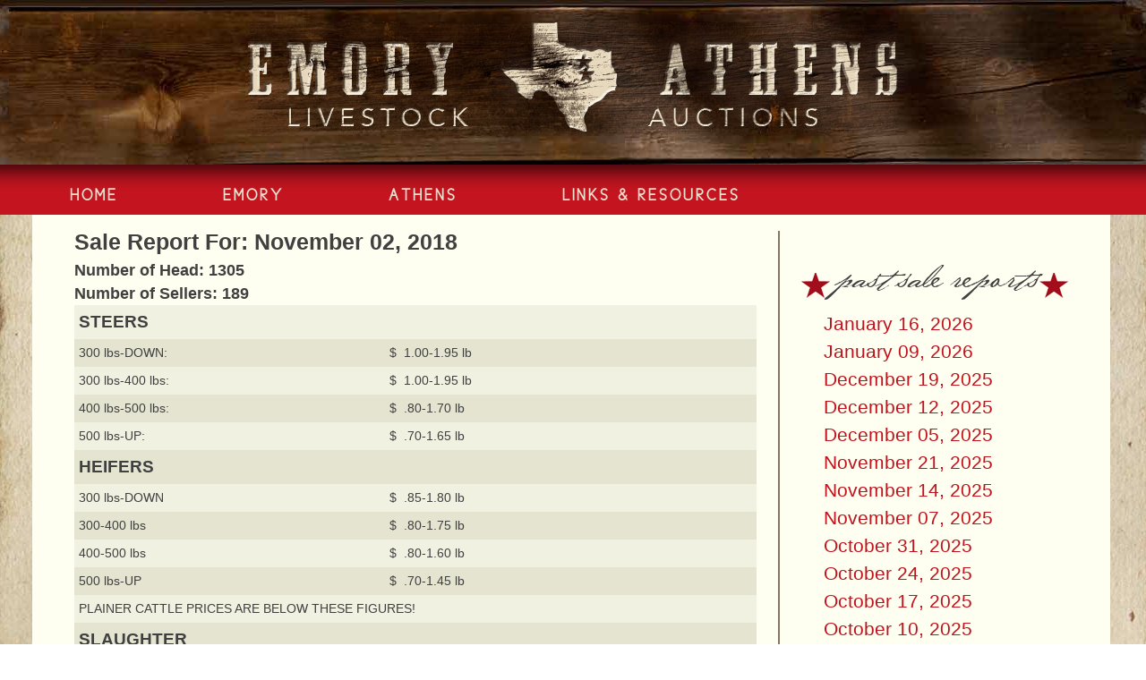

--- FILE ---
content_type: text/html; charset=UTF-8
request_url: http://emorylivestockauction.com/mkt_rpt_athens/november-2-2018/
body_size: 11841
content:
<!DOCTYPE html>
<html lang="en-US">
<head>
<meta charset="UTF-8">
<meta name="viewport" content="width=device-width, initial-scale=1">
<title>November 2, 2018 - Emory | Athens</title>
<link rel="profile" href="http://gmpg.org/xfn/11">
<link rel="pingback" href="http://emorylivestockauction.com/xmlrpc.php">
<!--[if lt IE 9]>
  <script src="http://html5shim.googlecode.com/svn/trunk/html5.js"></script>
  <script src="/assets/simpliq/respond.min.js" type="text/javascript"></script>
  <link href="/assets/ie6-8.css" media="screen" rel="stylesheet" type="text/css" />
<![endif]-->

<!-- MapPress Easy Google Maps Version:2.95.3 (https://www.mappresspro.com) -->
<meta name='robots' content='index, follow, max-image-preview:large, max-snippet:-1, max-video-preview:-1' />
<!-- Jetpack Site Verification Tags -->
<meta name="google-site-verification" content="7l4FiLZh4RIhVG9yMXjIxDFA7Ou4T0kg4PgeqAqaB8I" />
<meta name="msvalidate.01" content="AE4E49361C1D3B62AE5E32561DD674D7" />

	<!-- This site is optimized with the Yoast SEO plugin v26.7 - https://yoast.com/wordpress/plugins/seo/ -->
	<link rel="canonical" href="http://emorylivestockauction.com/mkt_rpt_athens/november-2-2018/" />
	<meta property="og:locale" content="en_US" />
	<meta property="og:type" content="article" />
	<meta property="og:title" content="November 2, 2018 - Emory | Athens" />
	<meta property="og:url" content="http://emorylivestockauction.com/mkt_rpt_athens/november-2-2018/" />
	<meta property="og:site_name" content="Emory | Athens" />
	<script type="application/ld+json" class="yoast-schema-graph">{"@context":"https://schema.org","@graph":[{"@type":"WebPage","@id":"http://emorylivestockauction.com/mkt_rpt_athens/november-2-2018/","url":"http://emorylivestockauction.com/mkt_rpt_athens/november-2-2018/","name":"November 2, 2018 - Emory | Athens","isPartOf":{"@id":"http://emorylivestockauction.com/#website"},"datePublished":"2018-11-02T23:04:55+00:00","breadcrumb":{"@id":"http://emorylivestockauction.com/mkt_rpt_athens/november-2-2018/#breadcrumb"},"inLanguage":"en-US","potentialAction":[{"@type":"ReadAction","target":["http://emorylivestockauction.com/mkt_rpt_athens/november-2-2018/"]}]},{"@type":"BreadcrumbList","@id":"http://emorylivestockauction.com/mkt_rpt_athens/november-2-2018/#breadcrumb","itemListElement":[{"@type":"ListItem","position":1,"name":"Home","item":"http://emorylivestockauction.com/"},{"@type":"ListItem","position":2,"name":"November 2, 2018"}]},{"@type":"WebSite","@id":"http://emorylivestockauction.com/#website","url":"http://emorylivestockauction.com/","name":"Emory | Athens","description":"Livestock Auctions","potentialAction":[{"@type":"SearchAction","target":{"@type":"EntryPoint","urlTemplate":"http://emorylivestockauction.com/?s={search_term_string}"},"query-input":{"@type":"PropertyValueSpecification","valueRequired":true,"valueName":"search_term_string"}}],"inLanguage":"en-US"}]}</script>
	<!-- / Yoast SEO plugin. -->


<link rel='dns-prefetch' href='//stats.wp.com' />
<link rel='dns-prefetch' href='//v0.wordpress.com' />
<link rel="alternate" type="application/rss+xml" title="Emory | Athens &raquo; Feed" href="http://emorylivestockauction.com/feed/" />
<link rel="alternate" type="application/rss+xml" title="Emory | Athens &raquo; Comments Feed" href="http://emorylivestockauction.com/comments/feed/" />
<link rel="alternate" type="application/rss+xml" title="Emory | Athens &raquo; November 2, 2018 Comments Feed" href="http://emorylivestockauction.com/mkt_rpt_athens/november-2-2018/feed/" />
<link rel="alternate" title="oEmbed (JSON)" type="application/json+oembed" href="http://emorylivestockauction.com/wp-json/oembed/1.0/embed?url=http%3A%2F%2Femorylivestockauction.com%2Fmkt_rpt_athens%2Fnovember-2-2018%2F" />
<link rel="alternate" title="oEmbed (XML)" type="text/xml+oembed" href="http://emorylivestockauction.com/wp-json/oembed/1.0/embed?url=http%3A%2F%2Femorylivestockauction.com%2Fmkt_rpt_athens%2Fnovember-2-2018%2F&#038;format=xml" />
<style id='wp-img-auto-sizes-contain-inline-css' type='text/css'>
img:is([sizes=auto i],[sizes^="auto," i]){contain-intrinsic-size:3000px 1500px}
/*# sourceURL=wp-img-auto-sizes-contain-inline-css */
</style>
<style id='wp-emoji-styles-inline-css' type='text/css'>

	img.wp-smiley, img.emoji {
		display: inline !important;
		border: none !important;
		box-shadow: none !important;
		height: 1em !important;
		width: 1em !important;
		margin: 0 0.07em !important;
		vertical-align: -0.1em !important;
		background: none !important;
		padding: 0 !important;
	}
/*# sourceURL=wp-emoji-styles-inline-css */
</style>
<link rel='stylesheet' id='wp-block-library-css' href='http://emorylivestockauction.com/wp-includes/css/dist/block-library/style.min.css?ver=6.9' type='text/css' media='all' />
<style id='global-styles-inline-css' type='text/css'>
:root{--wp--preset--aspect-ratio--square: 1;--wp--preset--aspect-ratio--4-3: 4/3;--wp--preset--aspect-ratio--3-4: 3/4;--wp--preset--aspect-ratio--3-2: 3/2;--wp--preset--aspect-ratio--2-3: 2/3;--wp--preset--aspect-ratio--16-9: 16/9;--wp--preset--aspect-ratio--9-16: 9/16;--wp--preset--color--black: #000000;--wp--preset--color--cyan-bluish-gray: #abb8c3;--wp--preset--color--white: #ffffff;--wp--preset--color--pale-pink: #f78da7;--wp--preset--color--vivid-red: #cf2e2e;--wp--preset--color--luminous-vivid-orange: #ff6900;--wp--preset--color--luminous-vivid-amber: #fcb900;--wp--preset--color--light-green-cyan: #7bdcb5;--wp--preset--color--vivid-green-cyan: #00d084;--wp--preset--color--pale-cyan-blue: #8ed1fc;--wp--preset--color--vivid-cyan-blue: #0693e3;--wp--preset--color--vivid-purple: #9b51e0;--wp--preset--gradient--vivid-cyan-blue-to-vivid-purple: linear-gradient(135deg,rgb(6,147,227) 0%,rgb(155,81,224) 100%);--wp--preset--gradient--light-green-cyan-to-vivid-green-cyan: linear-gradient(135deg,rgb(122,220,180) 0%,rgb(0,208,130) 100%);--wp--preset--gradient--luminous-vivid-amber-to-luminous-vivid-orange: linear-gradient(135deg,rgb(252,185,0) 0%,rgb(255,105,0) 100%);--wp--preset--gradient--luminous-vivid-orange-to-vivid-red: linear-gradient(135deg,rgb(255,105,0) 0%,rgb(207,46,46) 100%);--wp--preset--gradient--very-light-gray-to-cyan-bluish-gray: linear-gradient(135deg,rgb(238,238,238) 0%,rgb(169,184,195) 100%);--wp--preset--gradient--cool-to-warm-spectrum: linear-gradient(135deg,rgb(74,234,220) 0%,rgb(151,120,209) 20%,rgb(207,42,186) 40%,rgb(238,44,130) 60%,rgb(251,105,98) 80%,rgb(254,248,76) 100%);--wp--preset--gradient--blush-light-purple: linear-gradient(135deg,rgb(255,206,236) 0%,rgb(152,150,240) 100%);--wp--preset--gradient--blush-bordeaux: linear-gradient(135deg,rgb(254,205,165) 0%,rgb(254,45,45) 50%,rgb(107,0,62) 100%);--wp--preset--gradient--luminous-dusk: linear-gradient(135deg,rgb(255,203,112) 0%,rgb(199,81,192) 50%,rgb(65,88,208) 100%);--wp--preset--gradient--pale-ocean: linear-gradient(135deg,rgb(255,245,203) 0%,rgb(182,227,212) 50%,rgb(51,167,181) 100%);--wp--preset--gradient--electric-grass: linear-gradient(135deg,rgb(202,248,128) 0%,rgb(113,206,126) 100%);--wp--preset--gradient--midnight: linear-gradient(135deg,rgb(2,3,129) 0%,rgb(40,116,252) 100%);--wp--preset--font-size--small: 13px;--wp--preset--font-size--medium: 20px;--wp--preset--font-size--large: 36px;--wp--preset--font-size--x-large: 42px;--wp--preset--spacing--20: 0.44rem;--wp--preset--spacing--30: 0.67rem;--wp--preset--spacing--40: 1rem;--wp--preset--spacing--50: 1.5rem;--wp--preset--spacing--60: 2.25rem;--wp--preset--spacing--70: 3.38rem;--wp--preset--spacing--80: 5.06rem;--wp--preset--shadow--natural: 6px 6px 9px rgba(0, 0, 0, 0.2);--wp--preset--shadow--deep: 12px 12px 50px rgba(0, 0, 0, 0.4);--wp--preset--shadow--sharp: 6px 6px 0px rgba(0, 0, 0, 0.2);--wp--preset--shadow--outlined: 6px 6px 0px -3px rgb(255, 255, 255), 6px 6px rgb(0, 0, 0);--wp--preset--shadow--crisp: 6px 6px 0px rgb(0, 0, 0);}:where(.is-layout-flex){gap: 0.5em;}:where(.is-layout-grid){gap: 0.5em;}body .is-layout-flex{display: flex;}.is-layout-flex{flex-wrap: wrap;align-items: center;}.is-layout-flex > :is(*, div){margin: 0;}body .is-layout-grid{display: grid;}.is-layout-grid > :is(*, div){margin: 0;}:where(.wp-block-columns.is-layout-flex){gap: 2em;}:where(.wp-block-columns.is-layout-grid){gap: 2em;}:where(.wp-block-post-template.is-layout-flex){gap: 1.25em;}:where(.wp-block-post-template.is-layout-grid){gap: 1.25em;}.has-black-color{color: var(--wp--preset--color--black) !important;}.has-cyan-bluish-gray-color{color: var(--wp--preset--color--cyan-bluish-gray) !important;}.has-white-color{color: var(--wp--preset--color--white) !important;}.has-pale-pink-color{color: var(--wp--preset--color--pale-pink) !important;}.has-vivid-red-color{color: var(--wp--preset--color--vivid-red) !important;}.has-luminous-vivid-orange-color{color: var(--wp--preset--color--luminous-vivid-orange) !important;}.has-luminous-vivid-amber-color{color: var(--wp--preset--color--luminous-vivid-amber) !important;}.has-light-green-cyan-color{color: var(--wp--preset--color--light-green-cyan) !important;}.has-vivid-green-cyan-color{color: var(--wp--preset--color--vivid-green-cyan) !important;}.has-pale-cyan-blue-color{color: var(--wp--preset--color--pale-cyan-blue) !important;}.has-vivid-cyan-blue-color{color: var(--wp--preset--color--vivid-cyan-blue) !important;}.has-vivid-purple-color{color: var(--wp--preset--color--vivid-purple) !important;}.has-black-background-color{background-color: var(--wp--preset--color--black) !important;}.has-cyan-bluish-gray-background-color{background-color: var(--wp--preset--color--cyan-bluish-gray) !important;}.has-white-background-color{background-color: var(--wp--preset--color--white) !important;}.has-pale-pink-background-color{background-color: var(--wp--preset--color--pale-pink) !important;}.has-vivid-red-background-color{background-color: var(--wp--preset--color--vivid-red) !important;}.has-luminous-vivid-orange-background-color{background-color: var(--wp--preset--color--luminous-vivid-orange) !important;}.has-luminous-vivid-amber-background-color{background-color: var(--wp--preset--color--luminous-vivid-amber) !important;}.has-light-green-cyan-background-color{background-color: var(--wp--preset--color--light-green-cyan) !important;}.has-vivid-green-cyan-background-color{background-color: var(--wp--preset--color--vivid-green-cyan) !important;}.has-pale-cyan-blue-background-color{background-color: var(--wp--preset--color--pale-cyan-blue) !important;}.has-vivid-cyan-blue-background-color{background-color: var(--wp--preset--color--vivid-cyan-blue) !important;}.has-vivid-purple-background-color{background-color: var(--wp--preset--color--vivid-purple) !important;}.has-black-border-color{border-color: var(--wp--preset--color--black) !important;}.has-cyan-bluish-gray-border-color{border-color: var(--wp--preset--color--cyan-bluish-gray) !important;}.has-white-border-color{border-color: var(--wp--preset--color--white) !important;}.has-pale-pink-border-color{border-color: var(--wp--preset--color--pale-pink) !important;}.has-vivid-red-border-color{border-color: var(--wp--preset--color--vivid-red) !important;}.has-luminous-vivid-orange-border-color{border-color: var(--wp--preset--color--luminous-vivid-orange) !important;}.has-luminous-vivid-amber-border-color{border-color: var(--wp--preset--color--luminous-vivid-amber) !important;}.has-light-green-cyan-border-color{border-color: var(--wp--preset--color--light-green-cyan) !important;}.has-vivid-green-cyan-border-color{border-color: var(--wp--preset--color--vivid-green-cyan) !important;}.has-pale-cyan-blue-border-color{border-color: var(--wp--preset--color--pale-cyan-blue) !important;}.has-vivid-cyan-blue-border-color{border-color: var(--wp--preset--color--vivid-cyan-blue) !important;}.has-vivid-purple-border-color{border-color: var(--wp--preset--color--vivid-purple) !important;}.has-vivid-cyan-blue-to-vivid-purple-gradient-background{background: var(--wp--preset--gradient--vivid-cyan-blue-to-vivid-purple) !important;}.has-light-green-cyan-to-vivid-green-cyan-gradient-background{background: var(--wp--preset--gradient--light-green-cyan-to-vivid-green-cyan) !important;}.has-luminous-vivid-amber-to-luminous-vivid-orange-gradient-background{background: var(--wp--preset--gradient--luminous-vivid-amber-to-luminous-vivid-orange) !important;}.has-luminous-vivid-orange-to-vivid-red-gradient-background{background: var(--wp--preset--gradient--luminous-vivid-orange-to-vivid-red) !important;}.has-very-light-gray-to-cyan-bluish-gray-gradient-background{background: var(--wp--preset--gradient--very-light-gray-to-cyan-bluish-gray) !important;}.has-cool-to-warm-spectrum-gradient-background{background: var(--wp--preset--gradient--cool-to-warm-spectrum) !important;}.has-blush-light-purple-gradient-background{background: var(--wp--preset--gradient--blush-light-purple) !important;}.has-blush-bordeaux-gradient-background{background: var(--wp--preset--gradient--blush-bordeaux) !important;}.has-luminous-dusk-gradient-background{background: var(--wp--preset--gradient--luminous-dusk) !important;}.has-pale-ocean-gradient-background{background: var(--wp--preset--gradient--pale-ocean) !important;}.has-electric-grass-gradient-background{background: var(--wp--preset--gradient--electric-grass) !important;}.has-midnight-gradient-background{background: var(--wp--preset--gradient--midnight) !important;}.has-small-font-size{font-size: var(--wp--preset--font-size--small) !important;}.has-medium-font-size{font-size: var(--wp--preset--font-size--medium) !important;}.has-large-font-size{font-size: var(--wp--preset--font-size--large) !important;}.has-x-large-font-size{font-size: var(--wp--preset--font-size--x-large) !important;}
/*# sourceURL=global-styles-inline-css */
</style>

<style id='classic-theme-styles-inline-css' type='text/css'>
/*! This file is auto-generated */
.wp-block-button__link{color:#fff;background-color:#32373c;border-radius:9999px;box-shadow:none;text-decoration:none;padding:calc(.667em + 2px) calc(1.333em + 2px);font-size:1.125em}.wp-block-file__button{background:#32373c;color:#fff;text-decoration:none}
/*# sourceURL=/wp-includes/css/classic-themes.min.css */
</style>
<link rel='stylesheet' id='mappress-leaflet-css' href='http://emorylivestockauction.com/wp-content/plugins/mappress-google-maps-for-wordpress/lib/leaflet/leaflet.css?ver=1.7.1' type='text/css' media='all' />
<link rel='stylesheet' id='mappress-css' href='http://emorylivestockauction.com/wp-content/plugins/mappress-google-maps-for-wordpress/css/mappress.css?ver=2.95.3' type='text/css' media='all' />
<link rel='stylesheet' id='emory-style-css' href='http://emorylivestockauction.com/wp-content/themes/emory/style.css?ver=6.9' type='text/css' media='all' />
<link rel="https://api.w.org/" href="http://emorylivestockauction.com/wp-json/" /><link rel="EditURI" type="application/rsd+xml" title="RSD" href="http://emorylivestockauction.com/xmlrpc.php?rsd" />
<meta name="generator" content="WordPress 6.9" />
	<style>img#wpstats{display:none}</style>
		<link rel="icon" href="http://emorylivestockauction.com/wp-content/uploads/2016/02/cropped-emory-livestock-32x32.png" sizes="32x32" />
<link rel="icon" href="http://emorylivestockauction.com/wp-content/uploads/2016/02/cropped-emory-livestock-192x192.png" sizes="192x192" />
<link rel="apple-touch-icon" href="http://emorylivestockauction.com/wp-content/uploads/2016/02/cropped-emory-livestock-180x180.png" />
<meta name="msapplication-TileImage" content="http://emorylivestockauction.com/wp-content/uploads/2016/02/cropped-emory-livestock-270x270.png" />
</head>

<body class="wp-singular mkt_rpt_athens-template-default single single-mkt_rpt_athens postid-1632 single-format-standard wp-theme-emory metaslider-plugin">
	<div id="fb-root"></div>
<script>(function(d, s, id) {
  var js, fjs = d.getElementsByTagName(s)[0];
  if (d.getElementById(id)) return;
  js = d.createElement(s); js.id = id;
  js.src = "//connect.facebook.net/en_US/sdk.js#xfbml=1&version=v2.0";
  fjs.parentNode.insertBefore(js, fjs);
}(document, 'script', 'facebook-jssdk'));</script>
<div id="page" class="hfeed site">
	<div class="container">
	<a class="skip-link screen-reader-text" href="#content">Skip to content</a>

	<header id="masthead" class="site-header" role="banner">
		<div class="site-branding">
			<div id="logo">
				<img src="http://emorylivestockauction.com/wp-content/themes/emory/images/Emory-Athens-Livestock-Auctions.jpg" alt="Emory-Athens-Livestock-Auctions"/>
			</div>
		</div>
	</header><!-- #masthead -->

	<div id="content" class="site-content">
		<nav id="site-navigation" class="main-navigation" role="navigation">
			<button class="menu-toggle">Primary Menu</button>
			<div class="menu-menu-1-container"><ul id="menu-menu-1" class="menu"><li id="menu-item-19" class="menu-item menu-item-type-post_type menu-item-object-page menu-item-home menu-item-19"><a href="http://emorylivestockauction.com/">Home</a></li>
<li id="menu-item-146" class="menu-item menu-item-type-custom menu-item-object-custom menu-item-has-children menu-item-146"><a>Emory</a>
<ul class="sub-menu">
	<li id="menu-item-44" class="menu-item menu-item-type-post_type menu-item-object-page menu-item-44"><a href="http://emorylivestockauction.com/emory/emory-sale-schedule/">Sale Schedule</a></li>
	<li id="menu-item-43" class="menu-item menu-item-type-post_type menu-item-object-page menu-item-43"><a href="http://emorylivestockauction.com/emory/emory-market-reports/">Market Reports</a></li>
	<li id="menu-item-42" class="menu-item menu-item-type-post_type menu-item-object-page menu-item-42"><a href="http://emorylivestockauction.com/emory/emory-contact-info/">Contact Info</a></li>
</ul>
</li>
<li id="menu-item-147" class="menu-item menu-item-type-custom menu-item-object-custom menu-item-has-children menu-item-147"><a>Athens</a>
<ul class="sub-menu">
	<li id="menu-item-41" class="menu-item menu-item-type-post_type menu-item-object-page menu-item-41"><a href="http://emorylivestockauction.com/athens/athens-sale-schedule/">Sale Schedule</a></li>
	<li id="menu-item-40" class="menu-item menu-item-type-post_type menu-item-object-page menu-item-40"><a href="http://emorylivestockauction.com/athens/athens-market-reports/">Market Reports</a></li>
	<li id="menu-item-39" class="menu-item menu-item-type-post_type menu-item-object-page menu-item-39"><a href="http://emorylivestockauction.com/athens/athens-contact-info/">Contact Info</a></li>
</ul>
</li>
<li id="menu-item-23" class="menu-item menu-item-type-post_type menu-item-object-page menu-item-23"><a href="http://emorylivestockauction.com/links-resources/">Links &#038; Resources</a></li>
</ul></div>		</nav><!-- #site-navigation -->
																<div id="content-wrap">
	<div id="primary" class="content-area">
		<main id="main" class="site-main" role="main">

		
			<h3>Sale Report For: November 02, 2018</h3><h4>Number of Head: 1305</h4><h4>Number of Sellers: 189</h4><table width="100%" border="0" cellspacing="0" cellpadding="0" class="mkt-rpt-table"><tr><td><strong class="breed-title">STEERS</strong></td><td></td></tr><tr><td>300 lbs-DOWN:</td><td>$ &nbsp;1.00-1.95 lb</td></tr><tr><td>300 lbs-400 lbs:</td><td>$ &nbsp;1.00-1.95 lb</td></tr><tr><td>400 lbs-500 lbs:</td><td>$ &nbsp;.80-1.70 lb</td></tr><tr><td>500 lbs-UP:</td><td>$ &nbsp;.70-1.65 lb</td></tr><tr><td><strong class="breed-title">HEIFERS</strong></td><td></td></tr><tr><td>300 lbs-DOWN</td><td>$ &nbsp;.85-1.80 lb</td></tr><tr><td>300-400 lbs</td><td>$ &nbsp;.80-1.75 lb</td></tr><tr><td>400-500 lbs</td><td>$ &nbsp;.80-1.60 lb</td></tr><tr><td>500 lbs-UP</td><td>$ &nbsp;.70-1.45 lb</td></tr><tr><td colspan="2">PLAINER CATTLE PRICES ARE BELOW THESE FIGURES!</td></tr><tr><td colspan="2"><strong class="breed-title">SLAUGHTER</strong></td></tr><tr><td>Cows</td><td>$ &nbsp;.15-.48 lb</td></tr><tr><td>Heavy Bulls</td><td>$ &nbsp;.50-.72 lb</td></tr><tr><td colspan="2">&nbsp;</td></tr><tr><td colspan="2"><strong class="breed-title">PAIRS</strong></td></tr><tr><td>Top</td><td>$ &nbsp;NONE</td></tr><tr><td>Low-Middle</td><td>$ &nbsp;500-1200</td></tr><tr><td>&nbsp;</td><td></td></tr><tr><td>Stocker Cows</td><td>$ &nbsp;.55-1.00 lb</td></tr><tr><td>Baby Calves</td><td>$ &nbsp;50-200 per head</td></tr><tr><td>Horses</td><td>$ &nbsp;50-600 per head</td></tr><tr><td>Goats</td><td>$ &nbsp;35-210 per head</td></tr></table>
		
		</main><!-- #main -->
	</div><!-- #primary -->


<div id="secondary" class="widget-area" role="complementary">
	<h1 class="widget-title">Past Sale Reports</h1>
				<h2>
				<a href="http://emorylivestockauction.com/mkt_rpt_athens/january-16-2026/">
					January 16, 2026				</a>
			</h2>
            
				<h2>
				<a href="http://emorylivestockauction.com/mkt_rpt_athens/january-9-2026/">
					January 09, 2026				</a>
			</h2>
            
				<h2>
				<a href="http://emorylivestockauction.com/mkt_rpt_athens/december-19-2025/">
					December 19, 2025				</a>
			</h2>
            
				<h2>
				<a href="http://emorylivestockauction.com/mkt_rpt_athens/december-12-2025/">
					December 12, 2025				</a>
			</h2>
            
				<h2>
				<a href="http://emorylivestockauction.com/mkt_rpt_athens/december-5-2025/">
					December 05, 2025				</a>
			</h2>
            
				<h2>
				<a href="http://emorylivestockauction.com/mkt_rpt_athens/november-21-2025/">
					November 21, 2025				</a>
			</h2>
            
				<h2>
				<a href="http://emorylivestockauction.com/mkt_rpt_athens/november-14-2025/">
					November 14, 2025				</a>
			</h2>
            
				<h2>
				<a href="http://emorylivestockauction.com/mkt_rpt_athens/november-7-2025/">
					November 07, 2025				</a>
			</h2>
            
				<h2>
				<a href="http://emorylivestockauction.com/mkt_rpt_athens/october-31-2025/">
					October 31, 2025				</a>
			</h2>
            
				<h2>
				<a href="http://emorylivestockauction.com/mkt_rpt_athens/october-24-2025/">
					October 24, 2025				</a>
			</h2>
            
				<h2>
				<a href="http://emorylivestockauction.com/mkt_rpt_athens/october-17-2025/">
					October 17, 2025				</a>
			</h2>
            
				<h2>
				<a href="http://emorylivestockauction.com/mkt_rpt_athens/october-10-2025/">
					October 10, 2025				</a>
			</h2>
            
				<h2>
				<a href="http://emorylivestockauction.com/mkt_rpt_athens/october-3-2025/">
					October 03, 2025				</a>
			</h2>
            
				<h2>
				<a href="http://emorylivestockauction.com/mkt_rpt_athens/september-26-2025/">
					September 26, 2025				</a>
			</h2>
            
				<h2>
				<a href="http://emorylivestockauction.com/mkt_rpt_athens/september-19-2025/">
					September 19, 2025				</a>
			</h2>
            
				<h2>
				<a href="http://emorylivestockauction.com/mkt_rpt_athens/september-12-2025/">
					September 12, 2025				</a>
			</h2>
            
				<h2>
				<a href="http://emorylivestockauction.com/mkt_rpt_athens/september-5-2025/">
					September 05, 2025				</a>
			</h2>
            
				<h2>
				<a href="http://emorylivestockauction.com/mkt_rpt_athens/august-29-2025/">
					August 29, 2025				</a>
			</h2>
            
				<h2>
				<a href="http://emorylivestockauction.com/mkt_rpt_athens/august-22-2025/">
					August 22, 2025				</a>
			</h2>
            
				<h2>
				<a href="http://emorylivestockauction.com/mkt_rpt_athens/august-15-2025/">
					August 15, 2025				</a>
			</h2>
            
				<h2>
				<a href="http://emorylivestockauction.com/mkt_rpt_athens/august-8-2025/">
					August 08, 2025				</a>
			</h2>
            
				<h2>
				<a href="http://emorylivestockauction.com/mkt_rpt_athens/august-1-2025/">
					August 01, 2025				</a>
			</h2>
            
				<h2>
				<a href="http://emorylivestockauction.com/mkt_rpt_athens/july-25-2025/">
					July 25, 2025				</a>
			</h2>
            
				<h2>
				<a href="http://emorylivestockauction.com/mkt_rpt_athens/july-18-2025/">
					July 18, 2025				</a>
			</h2>
            
				<h2>
				<a href="http://emorylivestockauction.com/mkt_rpt_athens/july-11-2025/">
					November 07, 2025				</a>
			</h2>
            
				<h2>
				<a href="http://emorylivestockauction.com/mkt_rpt_athens/june-27-2025/">
					June 27, 2025				</a>
			</h2>
            
				<h2>
				<a href="http://emorylivestockauction.com/mkt_rpt_athens/june-20-2025/">
					June 20, 2025				</a>
			</h2>
            
				<h2>
				<a href="http://emorylivestockauction.com/mkt_rpt_athens/june-13-2025/">
					June 13, 2025				</a>
			</h2>
            
				<h2>
				<a href="http://emorylivestockauction.com/mkt_rpt_athens/june-6-2025/">
					June 06, 2025				</a>
			</h2>
            
				<h2>
				<a href="http://emorylivestockauction.com/mkt_rpt_athens/may-30-2025/">
					May 30, 2025				</a>
			</h2>
            
				<h2>
				<a href="http://emorylivestockauction.com/mkt_rpt_athens/may-23-2025/">
					May 23, 2025				</a>
			</h2>
            
				<h2>
				<a href="http://emorylivestockauction.com/mkt_rpt_athens/may-16-2025/">
					May 16, 2025				</a>
			</h2>
            
				<h2>
				<a href="http://emorylivestockauction.com/mkt_rpt_athens/may-2-2025/">
					May 02, 2025				</a>
			</h2>
            
				<h2>
				<a href="http://emorylivestockauction.com/mkt_rpt_athens/april-25-2025/">
					April 25, 2025				</a>
			</h2>
            
				<h2>
				<a href="http://emorylivestockauction.com/mkt_rpt_athens/april-18-2025/">
					April 18, 2025				</a>
			</h2>
            
				<h2>
				<a href="http://emorylivestockauction.com/mkt_rpt_athens/april-11-2025/">
					April 11, 2025				</a>
			</h2>
            
				<h2>
				<a href="http://emorylivestockauction.com/mkt_rpt_athens/april-4-2025/">
					April 04, 2025				</a>
			</h2>
            
				<h2>
				<a href="http://emorylivestockauction.com/mkt_rpt_athens/march-28-2025/">
					March 28, 2025				</a>
			</h2>
            
				<h2>
				<a href="http://emorylivestockauction.com/mkt_rpt_athens/march-21-2025/">
					March 21, 2025				</a>
			</h2>
            
				<h2>
				<a href="http://emorylivestockauction.com/mkt_rpt_athens/march-14-2025/">
					March 14, 2025				</a>
			</h2>
            
				<h2>
				<a href="http://emorylivestockauction.com/mkt_rpt_athens/march-7-2025/">
					March 07, 2025				</a>
			</h2>
            
				<h2>
				<a href="http://emorylivestockauction.com/mkt_rpt_athens/february-28-2025/">
					February 28, 2025				</a>
			</h2>
            
				<h2>
				<a href="http://emorylivestockauction.com/mkt_rpt_athens/february-21-2025/">
					February 21, 2025				</a>
			</h2>
            
				<h2>
				<a href="http://emorylivestockauction.com/mkt_rpt_athens/february-14-2025/">
					February 14, 2025				</a>
			</h2>
            
				<h2>
				<a href="http://emorylivestockauction.com/mkt_rpt_athens/february-7-2025/">
					February 07, 2025				</a>
			</h2>
            
				<h2>
				<a href="http://emorylivestockauction.com/mkt_rpt_athens/january-31-2025/">
					January 31, 2025				</a>
			</h2>
            
				<h2>
				<a href="http://emorylivestockauction.com/mkt_rpt_athens/january-24-2025/">
					January 24, 2025				</a>
			</h2>
            
				<h2>
				<a href="http://emorylivestockauction.com/mkt_rpt_athens/january-17-2025/">
					January 17, 2025				</a>
			</h2>
            
				<h2>
				<a href="http://emorylivestockauction.com/mkt_rpt_athens/january-10-2025/">
					January 10, 2025				</a>
			</h2>
            
				<h2>
				<a href="http://emorylivestockauction.com/mkt_rpt_athens/january-3-2025/">
					January 03, 2025				</a>
			</h2>
            
				<h2>
				<a href="http://emorylivestockauction.com/mkt_rpt_athens/december-13-2024/">
					December 13, 2024				</a>
			</h2>
            
				<h2>
				<a href="http://emorylivestockauction.com/mkt_rpt_athens/december-6-2024/">
					December 06, 2024				</a>
			</h2>
            
				<h2>
				<a href="http://emorylivestockauction.com/mkt_rpt_athens/november-22-2024/">
					November 22, 2024				</a>
			</h2>
            
				<h2>
				<a href="http://emorylivestockauction.com/mkt_rpt_athens/november-15-2024/">
					November 15, 2024				</a>
			</h2>
            
				<h2>
				<a href="http://emorylivestockauction.com/mkt_rpt_athens/november-8-2024/">
					November 08, 2024				</a>
			</h2>
            
				<h2>
				<a href="http://emorylivestockauction.com/mkt_rpt_athens/11-01-2024/">
					November 01, 2024				</a>
			</h2>
            
				<h2>
				<a href="http://emorylivestockauction.com/mkt_rpt_athens/october-18-2024/">
					October 18, 2024				</a>
			</h2>
            
				<h2>
				<a href="http://emorylivestockauction.com/mkt_rpt_athens/october-11-2024/">
					October 11, 2024				</a>
			</h2>
            
				<h2>
				<a href="http://emorylivestockauction.com/mkt_rpt_athens/october-4-2024/">
					October 04, 2024				</a>
			</h2>
            
				<h2>
				<a href="http://emorylivestockauction.com/mkt_rpt_athens/september-27-2024/">
					September 27, 2024				</a>
			</h2>
            
				<h2>
				<a href="http://emorylivestockauction.com/mkt_rpt_athens/september-20-2024/">
					September 20, 2024				</a>
			</h2>
            
				<h2>
				<a href="http://emorylivestockauction.com/mkt_rpt_athens/september-13-2024/">
					September 13, 2024				</a>
			</h2>
            
				<h2>
				<a href="http://emorylivestockauction.com/mkt_rpt_athens/september-6-2024/">
					September 06, 2024				</a>
			</h2>
            
				<h2>
				<a href="http://emorylivestockauction.com/mkt_rpt_athens/august-30-2024/">
					August 30, 2024				</a>
			</h2>
            
				<h2>
				<a href="http://emorylivestockauction.com/mkt_rpt_athens/august-23-2024/">
					August 23, 2024				</a>
			</h2>
            
				<h2>
				<a href="http://emorylivestockauction.com/mkt_rpt_athens/august-16-2024/">
					August 16, 2024				</a>
			</h2>
            
				<h2>
				<a href="http://emorylivestockauction.com/mkt_rpt_athens/august-9-2024/">
					August 09, 2024				</a>
			</h2>
            
				<h2>
				<a href="http://emorylivestockauction.com/mkt_rpt_athens/july-26-2024/">
					July 26, 2024				</a>
			</h2>
            
				<h2>
				<a href="http://emorylivestockauction.com/mkt_rpt_athens/july-19-2024/">
					July 19, 2024				</a>
			</h2>
            
				<h2>
				<a href="http://emorylivestockauction.com/mkt_rpt_athens/july-12-2024/">
					July 12, 2024				</a>
			</h2>
            
				<h2>
				<a href="http://emorylivestockauction.com/mkt_rpt_athens/june-28-2024/">
					June 28, 2024				</a>
			</h2>
            
				<h2>
				<a href="http://emorylivestockauction.com/mkt_rpt_athens/june-21-2024/">
					June 21, 2024				</a>
			</h2>
            
				<h2>
				<a href="http://emorylivestockauction.com/mkt_rpt_athens/june-14-2024/">
					June 14, 2024				</a>
			</h2>
            
				<h2>
				<a href="http://emorylivestockauction.com/mkt_rpt_athens/june-7-2024/">
					June 07, 2024				</a>
			</h2>
            
				<h2>
				<a href="http://emorylivestockauction.com/mkt_rpt_athens/may-31-2024/">
					May 31, 2024				</a>
			</h2>
            
				<h2>
				<a href="http://emorylivestockauction.com/mkt_rpt_athens/may-24-2024/">
					May 24, 2024				</a>
			</h2>
            
				<h2>
				<a href="http://emorylivestockauction.com/mkt_rpt_athens/may-17-2024/">
					May 17, 2024				</a>
			</h2>
            
				<h2>
				<a href="http://emorylivestockauction.com/mkt_rpt_athens/may-10-2024/">
					May 10, 2024				</a>
			</h2>
            
				<h2>
				<a href="http://emorylivestockauction.com/mkt_rpt_athens/may-3-2024/">
					May 03, 2024				</a>
			</h2>
            
				<h2>
				<a href="http://emorylivestockauction.com/mkt_rpt_athens/april-26-2024/">
					April 26, 2024				</a>
			</h2>
            
				<h2>
				<a href="http://emorylivestockauction.com/mkt_rpt_athens/april-19-2024/">
					April 19, 2024				</a>
			</h2>
            
				<h2>
				<a href="http://emorylivestockauction.com/mkt_rpt_athens/april-12-2024/">
					April 12, 2024				</a>
			</h2>
            
				<h2>
				<a href="http://emorylivestockauction.com/mkt_rpt_athens/april-5-2024/">
					April 05, 2024				</a>
			</h2>
            
				<h2>
				<a href="http://emorylivestockauction.com/mkt_rpt_athens/march-29-2024/">
					March 29, 2024				</a>
			</h2>
            
				<h2>
				<a href="http://emorylivestockauction.com/mkt_rpt_athens/march-22-2024/">
					March 22, 2024				</a>
			</h2>
            
				<h2>
				<a href="http://emorylivestockauction.com/mkt_rpt_athens/march-15-2024/">
					March 15, 2024				</a>
			</h2>
            
				<h2>
				<a href="http://emorylivestockauction.com/mkt_rpt_athens/march-8-2024/">
					March 08, 2024				</a>
			</h2>
            
				<h2>
				<a href="http://emorylivestockauction.com/mkt_rpt_athens/march-1-2024/">
					March 01, 2024				</a>
			</h2>
            
				<h2>
				<a href="http://emorylivestockauction.com/mkt_rpt_athens/february-23-2024/">
					February 23, 2024				</a>
			</h2>
            
				<h2>
				<a href="http://emorylivestockauction.com/mkt_rpt_athens/february-16-2024/">
					February 16, 2024				</a>
			</h2>
            
				<h2>
				<a href="http://emorylivestockauction.com/mkt_rpt_athens/february-9-2024/">
					February 09, 2024				</a>
			</h2>
            
				<h2>
				<a href="http://emorylivestockauction.com/mkt_rpt_athens/february-2-2024/">
					February 02, 2024				</a>
			</h2>
            
				<h2>
				<a href="http://emorylivestockauction.com/mkt_rpt_athens/january-26-2024/">
					January 26, 2024				</a>
			</h2>
            
				<h2>
				<a href="http://emorylivestockauction.com/mkt_rpt_athens/january-19-2024/">
					January 19, 2024				</a>
			</h2>
            
				<h2>
				<a href="http://emorylivestockauction.com/mkt_rpt_athens/january-12-2024/">
					January 12, 2024				</a>
			</h2>
            
				<h2>
				<a href="http://emorylivestockauction.com/mkt_rpt_athens/january-5-2024/">
					January 05, 2024				</a>
			</h2>
            
				<h2>
				<a href="http://emorylivestockauction.com/mkt_rpt_athens/december-15-2023/">
					December 15, 2023				</a>
			</h2>
            
				<h2>
				<a href="http://emorylivestockauction.com/mkt_rpt_athens/december-8-2023/">
					December 08, 2023				</a>
			</h2>
            
				<h2>
				<a href="http://emorylivestockauction.com/mkt_rpt_athens/december-1-2023/">
					December 01, 2023				</a>
			</h2>
            
				<h2>
				<a href="http://emorylivestockauction.com/mkt_rpt_athens/november-17-2023/">
					November 17, 2023				</a>
			</h2>
            
				<h2>
				<a href="http://emorylivestockauction.com/mkt_rpt_athens/november-10-2023/">
					November 10, 2023				</a>
			</h2>
            
				<h2>
				<a href="http://emorylivestockauction.com/mkt_rpt_athens/november-3-2023/">
					November 03, 2023				</a>
			</h2>
            
				<h2>
				<a href="http://emorylivestockauction.com/mkt_rpt_athens/october-27-2023/">
					October 27, 2023				</a>
			</h2>
            
				<h2>
				<a href="http://emorylivestockauction.com/mkt_rpt_athens/october-20-2023/">
					October 20, 2023				</a>
			</h2>
            
				<h2>
				<a href="http://emorylivestockauction.com/mkt_rpt_athens/october-13-2023/">
					October 13, 2023				</a>
			</h2>
            
				<h2>
				<a href="http://emorylivestockauction.com/mkt_rpt_athens/october-6-2023/">
					October 06, 2023				</a>
			</h2>
            
				<h2>
				<a href="http://emorylivestockauction.com/mkt_rpt_athens/september-29-2023/">
					September 29, 2023				</a>
			</h2>
            
				<h2>
				<a href="http://emorylivestockauction.com/mkt_rpt_athens/september-22-2023/">
					September 22, 2023				</a>
			</h2>
            
				<h2>
				<a href="http://emorylivestockauction.com/mkt_rpt_athens/september-15-2023-2/">
					September 15, 2023				</a>
			</h2>
            
				<h2>
				<a href="http://emorylivestockauction.com/mkt_rpt_athens/september-15-2023/">
									</a>
			</h2>
            
				<h2>
				<a href="http://emorylivestockauction.com/mkt_rpt_athens/september-8-2023/">
					September 08, 2023				</a>
			</h2>
            
				<h2>
				<a href="http://emorylivestockauction.com/mkt_rpt_athens/september-1-2023/">
					September 01, 2023				</a>
			</h2>
            
				<h2>
				<a href="http://emorylivestockauction.com/mkt_rpt_athens/august-25-2023/">
					August 25, 2023				</a>
			</h2>
            
				<h2>
				<a href="http://emorylivestockauction.com/mkt_rpt_athens/august-18-2023/">
					August 18, 2023				</a>
			</h2>
            
				<h2>
				<a href="http://emorylivestockauction.com/mkt_rpt_athens/august-11-2023/">
					August 11, 2023				</a>
			</h2>
            
				<h2>
				<a href="http://emorylivestockauction.com/mkt_rpt_athens/august-4-2023/">
					August 04, 2023				</a>
			</h2>
            
				<h2>
				<a href="http://emorylivestockauction.com/mkt_rpt_athens/july-28-2023/">
					July 28, 2023				</a>
			</h2>
            
				<h2>
				<a href="http://emorylivestockauction.com/mkt_rpt_athens/july-21-2023/">
					July 21, 2023				</a>
			</h2>
            
				<h2>
				<a href="http://emorylivestockauction.com/mkt_rpt_athens/july-14-2023/">
					July 14, 2023				</a>
			</h2>
            
				<h2>
				<a href="http://emorylivestockauction.com/mkt_rpt_athens/july-7-2023/">
					July 07, 2023				</a>
			</h2>
            
				<h2>
				<a href="http://emorylivestockauction.com/mkt_rpt_athens/june-30-2023/">
									</a>
			</h2>
            
				<h2>
				<a href="http://emorylivestockauction.com/mkt_rpt_athens/friday-june-23-2023/">
					June 23, 2023				</a>
			</h2>
            
				<h2>
				<a href="http://emorylivestockauction.com/mkt_rpt_athens/june-16-2023/">
					June 16, 2023				</a>
			</h2>
            
				<h2>
				<a href="http://emorylivestockauction.com/mkt_rpt_athens/june-9-2023/">
									</a>
			</h2>
            
				<h2>
				<a href="http://emorylivestockauction.com/mkt_rpt_athens/june-2-2023/">
					June 02, 2023				</a>
			</h2>
            
				<h2>
				<a href="http://emorylivestockauction.com/mkt_rpt_athens/may-26-2023/">
					May 26, 2023				</a>
			</h2>
            
				<h2>
				<a href="http://emorylivestockauction.com/mkt_rpt_athens/may-19-2023/">
					May 19, 2023				</a>
			</h2>
            
				<h2>
				<a href="http://emorylivestockauction.com/mkt_rpt_athens/may-12-2023/">
					May 12, 2023				</a>
			</h2>
            
				<h2>
				<a href="http://emorylivestockauction.com/mkt_rpt_athens/may-5-2023/">
					May 05, 2023				</a>
			</h2>
            
				<h2>
				<a href="http://emorylivestockauction.com/mkt_rpt_athens/april-28-2023/">
					April 28, 2023				</a>
			</h2>
            
				<h2>
				<a href="http://emorylivestockauction.com/mkt_rpt_athens/april-21-2023/">
					April 21, 2023				</a>
			</h2>
            
				<h2>
				<a href="http://emorylivestockauction.com/mkt_rpt_athens/april-14-2023/">
					April 14, 2023				</a>
			</h2>
            
				<h2>
				<a href="http://emorylivestockauction.com/mkt_rpt_athens/april-7th-2023/">
					April 07, 2023				</a>
			</h2>
            
				<h2>
				<a href="http://emorylivestockauction.com/mkt_rpt_athens/march-31-2023/">
					March 31, 2023				</a>
			</h2>
            
				<h2>
				<a href="http://emorylivestockauction.com/mkt_rpt_athens/march-24-2023/">
					March 24, 2023				</a>
			</h2>
            
				<h2>
				<a href="http://emorylivestockauction.com/mkt_rpt_athens/march-17-2023/">
					March 17, 2023				</a>
			</h2>
            
				<h2>
				<a href="http://emorylivestockauction.com/mkt_rpt_athens/march-10-2023/">
					March 10, 2023				</a>
			</h2>
            
				<h2>
				<a href="http://emorylivestockauction.com/mkt_rpt_athens/march-3-2023/">
					March 03, 2023				</a>
			</h2>
            
				<h2>
				<a href="http://emorylivestockauction.com/mkt_rpt_athens/february-24-2023/">
					February 24, 2023				</a>
			</h2>
            
				<h2>
				<a href="http://emorylivestockauction.com/mkt_rpt_athens/february-17-2023/">
					February 17, 2023				</a>
			</h2>
            
				<h2>
				<a href="http://emorylivestockauction.com/mkt_rpt_athens/february-10-2023/">
					February 10, 2023				</a>
			</h2>
            
				<h2>
				<a href="http://emorylivestockauction.com/mkt_rpt_athens/january-27-2023/">
					January 27, 2023				</a>
			</h2>
            
				<h2>
				<a href="http://emorylivestockauction.com/mkt_rpt_athens/january-20-2023/">
					January 20, 2023				</a>
			</h2>
            
				<h2>
				<a href="http://emorylivestockauction.com/mkt_rpt_athens/january-13-2023/">
					January 13, 2023				</a>
			</h2>
            
				<h2>
				<a href="http://emorylivestockauction.com/mkt_rpt_athens/january-6-2023/">
					January 06, 2023				</a>
			</h2>
            
				<h2>
				<a href="http://emorylivestockauction.com/mkt_rpt_athens/december-16-2022/">
					December 16, 2022				</a>
			</h2>
            
				<h2>
				<a href="http://emorylivestockauction.com/mkt_rpt_athens/december-9-2022/">
					December 09, 2022				</a>
			</h2>
            
				<h2>
				<a href="http://emorylivestockauction.com/mkt_rpt_athens/december-2-2022/">
					December 02, 2022				</a>
			</h2>
            
				<h2>
				<a href="http://emorylivestockauction.com/mkt_rpt_athens/november-18-2022/">
					November 18, 2022				</a>
			</h2>
            
				<h2>
				<a href="http://emorylivestockauction.com/mkt_rpt_athens/november-11-2022/">
					November 11, 2022				</a>
			</h2>
            
				<h2>
				<a href="http://emorylivestockauction.com/mkt_rpt_athens/october-28-2022/">
					October 28, 2022				</a>
			</h2>
            
				<h2>
				<a href="http://emorylivestockauction.com/mkt_rpt_athens/october-21-2022/">
					October 21, 2022				</a>
			</h2>
            
				<h2>
				<a href="http://emorylivestockauction.com/mkt_rpt_athens/october-14-2022/">
					October 14, 2022				</a>
			</h2>
            
				<h2>
				<a href="http://emorylivestockauction.com/mkt_rpt_athens/october-7-2022/">
					October 07, 2022				</a>
			</h2>
            
				<h2>
				<a href="http://emorylivestockauction.com/mkt_rpt_athens/september-30-2022/">
					September 30, 2022				</a>
			</h2>
            
				<h2>
				<a href="http://emorylivestockauction.com/mkt_rpt_athens/september-23-2022/">
					September 23, 2022				</a>
			</h2>
            
				<h2>
				<a href="http://emorylivestockauction.com/mkt_rpt_athens/september-16-2022/">
					September 16, 2022				</a>
			</h2>
            
				<h2>
				<a href="http://emorylivestockauction.com/mkt_rpt_athens/september-9-2022/">
					September 09, 2022				</a>
			</h2>
            
				<h2>
				<a href="http://emorylivestockauction.com/mkt_rpt_athens/september-02-2022/">
					September 02, 2022				</a>
			</h2>
            
				<h2>
				<a href="http://emorylivestockauction.com/mkt_rpt_athens/aug-26-2022/">
					August 26, 2022				</a>
			</h2>
            
				<h2>
				<a href="http://emorylivestockauction.com/mkt_rpt_athens/aug-19-2022/">
					August 19, 2022				</a>
			</h2>
            
				<h2>
				<a href="http://emorylivestockauction.com/mkt_rpt_athens/aug-5-2022/">
					August 05, 2022				</a>
			</h2>
            
				<h2>
				<a href="http://emorylivestockauction.com/mkt_rpt_athens/july-29-2022/">
					July 29, 2022				</a>
			</h2>
            
				<h2>
				<a href="http://emorylivestockauction.com/mkt_rpt_athens/july-22-2022/">
					July 22, 2022				</a>
			</h2>
            
				<h2>
				<a href="http://emorylivestockauction.com/mkt_rpt_athens/july-15-2022/">
					July 16, 2022				</a>
			</h2>
            
				<h2>
				<a href="http://emorylivestockauction.com/mkt_rpt_athens/july-8-2022/">
					July 08, 2022				</a>
			</h2>
            
				<h2>
				<a href="http://emorylivestockauction.com/mkt_rpt_athens/june-24-2022/">
					June 24, 2022				</a>
			</h2>
            
				<h2>
				<a href="http://emorylivestockauction.com/mkt_rpt_athens/june-17-2022/">
					June 17, 2022				</a>
			</h2>
            
				<h2>
				<a href="http://emorylivestockauction.com/mkt_rpt_athens/june-10-2022/">
					June 10, 2022				</a>
			</h2>
            
				<h2>
				<a href="http://emorylivestockauction.com/mkt_rpt_athens/june-3-2022/">
					June 03, 2022				</a>
			</h2>
            
				<h2>
				<a href="http://emorylivestockauction.com/mkt_rpt_athens/may-27-2022/">
					May 27, 2022				</a>
			</h2>
            
				<h2>
				<a href="http://emorylivestockauction.com/mkt_rpt_athens/may-20-2022/">
					May 20, 2022				</a>
			</h2>
            
				<h2>
				<a href="http://emorylivestockauction.com/mkt_rpt_athens/may-13-2022/">
					May 13, 2022				</a>
			</h2>
            
				<h2>
				<a href="http://emorylivestockauction.com/mkt_rpt_athens/may-6-2022/">
					May 06, 2022				</a>
			</h2>
            
				<h2>
				<a href="http://emorylivestockauction.com/mkt_rpt_athens/april-29-2022/">
					April 29, 2022				</a>
			</h2>
            
				<h2>
				<a href="http://emorylivestockauction.com/mkt_rpt_athens/april-22-2022/">
					April 22, 2022				</a>
			</h2>
            
				<h2>
				<a href="http://emorylivestockauction.com/mkt_rpt_athens/april-15-2022/">
					April 15, 2022				</a>
			</h2>
            
				<h2>
				<a href="http://emorylivestockauction.com/mkt_rpt_athens/april-8-2022/">
					April 08, 2022				</a>
			</h2>
            
				<h2>
				<a href="http://emorylivestockauction.com/mkt_rpt_athens/april-1-2022/">
					April 01, 2022				</a>
			</h2>
            
				<h2>
				<a href="http://emorylivestockauction.com/mkt_rpt_athens/march-25-2022/">
					March 25, 2022				</a>
			</h2>
            
				<h2>
				<a href="http://emorylivestockauction.com/mkt_rpt_athens/march-18-2022/">
					March 18, 2022				</a>
			</h2>
            
				<h2>
				<a href="http://emorylivestockauction.com/mkt_rpt_athens/march-11-2022/">
					March 11, 2022				</a>
			</h2>
            
				<h2>
				<a href="http://emorylivestockauction.com/mkt_rpt_athens/march-4-2022/">
					March 04, 2022				</a>
			</h2>
            
				<h2>
				<a href="http://emorylivestockauction.com/mkt_rpt_athens/february-25-2022/">
					February 25, 2022				</a>
			</h2>
            
				<h2>
				<a href="http://emorylivestockauction.com/mkt_rpt_athens/february-18-2022/">
					February 18, 2022				</a>
			</h2>
            
				<h2>
				<a href="http://emorylivestockauction.com/mkt_rpt_athens/february-11-2022/">
					February 11, 2022				</a>
			</h2>
            
				<h2>
				<a href="http://emorylivestockauction.com/mkt_rpt_athens/january-29-2022/">
					January 29, 2022				</a>
			</h2>
            
				<h2>
				<a href="http://emorylivestockauction.com/mkt_rpt_athens/january-28-2022/">
					January 28, 2022				</a>
			</h2>
            
				<h2>
				<a href="http://emorylivestockauction.com/mkt_rpt_athens/january-21-2022/">
					January 21, 2022				</a>
			</h2>
            
				<h2>
				<a href="http://emorylivestockauction.com/mkt_rpt_athens/january-14-2022/">
					January 14, 2022				</a>
			</h2>
            
				<h2>
				<a href="http://emorylivestockauction.com/mkt_rpt_athens/january-7-2022/">
					January 07, 2022				</a>
			</h2>
            
				<h2>
				<a href="http://emorylivestockauction.com/mkt_rpt_athens/december-17-2021/">
					December 17, 2021				</a>
			</h2>
            
				<h2>
				<a href="http://emorylivestockauction.com/mkt_rpt_athens/december-10-2021/">
					December 10, 2021				</a>
			</h2>
            
				<h2>
				<a href="http://emorylivestockauction.com/mkt_rpt_athens/december-3-2021/">
					December 03, 2021				</a>
			</h2>
            
				<h2>
				<a href="http://emorylivestockauction.com/mkt_rpt_athens/november-19-2021/">
					November 19, 2021				</a>
			</h2>
            
				<h2>
				<a href="http://emorylivestockauction.com/mkt_rpt_athens/november-12-2021/">
					November 12, 2021				</a>
			</h2>
            
				<h2>
				<a href="http://emorylivestockauction.com/mkt_rpt_athens/november-5-2021/">
					November 05, 2021				</a>
			</h2>
            
				<h2>
				<a href="http://emorylivestockauction.com/mkt_rpt_athens/october-29-2021/">
					October 29, 2021				</a>
			</h2>
            
				<h2>
				<a href="http://emorylivestockauction.com/mkt_rpt_athens/october-22-2021/">
					October 22, 2021				</a>
			</h2>
            
				<h2>
				<a href="http://emorylivestockauction.com/mkt_rpt_athens/october-15-2021/">
					October 15, 2021				</a>
			</h2>
            
				<h2>
				<a href="http://emorylivestockauction.com/mkt_rpt_athens/october-8-2021/">
					October 08, 2021				</a>
			</h2>
            
				<h2>
				<a href="http://emorylivestockauction.com/mkt_rpt_athens/october-1-2021/">
					October 01, 2021				</a>
			</h2>
            
				<h2>
				<a href="http://emorylivestockauction.com/mkt_rpt_athens/september-24-2021/">
					September 24, 2021				</a>
			</h2>
            
				<h2>
				<a href="http://emorylivestockauction.com/mkt_rpt_athens/september-17-2021/">
					September 17, 2021				</a>
			</h2>
            
				<h2>
				<a href="http://emorylivestockauction.com/mkt_rpt_athens/september-10-2021/">
					September 10, 2021				</a>
			</h2>
            
				<h2>
				<a href="http://emorylivestockauction.com/mkt_rpt_athens/september-3-2021/">
					September 03, 2021				</a>
			</h2>
            
				<h2>
				<a href="http://emorylivestockauction.com/mkt_rpt_athens/august-27-2021/">
					August 27, 2021				</a>
			</h2>
            
				<h2>
				<a href="http://emorylivestockauction.com/mkt_rpt_athens/august-20-2021/">
					August 20, 2021				</a>
			</h2>
            
				<h2>
				<a href="http://emorylivestockauction.com/mkt_rpt_athens/august-13-2021/">
					August 13, 2021				</a>
			</h2>
            
				<h2>
				<a href="http://emorylivestockauction.com/mkt_rpt_athens/august-6-2021/">
					August 06, 2021				</a>
			</h2>
            
				<h2>
				<a href="http://emorylivestockauction.com/mkt_rpt_athens/july-30-2021/">
					July 30, 2021				</a>
			</h2>
            
				<h2>
				<a href="http://emorylivestockauction.com/mkt_rpt_athens/july-23-2021/">
					July 23, 2021				</a>
			</h2>
            
				<h2>
				<a href="http://emorylivestockauction.com/mkt_rpt_athens/july-16-2021/">
					July 16, 2021				</a>
			</h2>
            
				<h2>
				<a href="http://emorylivestockauction.com/mkt_rpt_athens/july-9-2021/">
					July 09, 2021				</a>
			</h2>
            
				<h2>
				<a href="http://emorylivestockauction.com/mkt_rpt_athens/june-25-2021/">
					June 25, 2021				</a>
			</h2>
            
				<h2>
				<a href="http://emorylivestockauction.com/mkt_rpt_athens/june-18-2021/">
					June 18, 2021				</a>
			</h2>
            
				<h2>
				<a href="http://emorylivestockauction.com/mkt_rpt_athens/june-11-2021/">
					June 11, 2021				</a>
			</h2>
            
				<h2>
				<a href="http://emorylivestockauction.com/mkt_rpt_athens/june-4-2021/">
					June 04, 2021				</a>
			</h2>
            
				<h2>
				<a href="http://emorylivestockauction.com/mkt_rpt_athens/may-28-2021/">
					May 28, 2021				</a>
			</h2>
            
				<h2>
				<a href="http://emorylivestockauction.com/mkt_rpt_athens/may-21-2021/">
					May 21, 2021				</a>
			</h2>
            
				<h2>
				<a href="http://emorylivestockauction.com/mkt_rpt_athens/may-14-2021/">
					May 14, 2021				</a>
			</h2>
            
				<h2>
				<a href="http://emorylivestockauction.com/mkt_rpt_athens/may-7-2021/">
					May 07, 2021				</a>
			</h2>
            
				<h2>
				<a href="http://emorylivestockauction.com/mkt_rpt_athens/april-30-2021/">
					April 30, 2021				</a>
			</h2>
            
				<h2>
				<a href="http://emorylivestockauction.com/mkt_rpt_athens/april-23-2021/">
					April 23, 2021				</a>
			</h2>
            
				<h2>
				<a href="http://emorylivestockauction.com/mkt_rpt_athens/april-16-2021/">
					April 16, 2021				</a>
			</h2>
            
				<h2>
				<a href="http://emorylivestockauction.com/mkt_rpt_athens/april-9-2021/">
					April 09, 2021				</a>
			</h2>
            
				<h2>
				<a href="http://emorylivestockauction.com/mkt_rpt_athens/april-2-2021/">
					April 02, 2021				</a>
			</h2>
            
				<h2>
				<a href="http://emorylivestockauction.com/mkt_rpt_athens/march-26-2021/">
					March 26, 2021				</a>
			</h2>
            
				<h2>
				<a href="http://emorylivestockauction.com/mkt_rpt_athens/march-19-2021/">
					March 19, 2021				</a>
			</h2>
            
				<h2>
				<a href="http://emorylivestockauction.com/mkt_rpt_athens/march-12-2021/">
					March 12, 2021				</a>
			</h2>
            
				<h2>
				<a href="http://emorylivestockauction.com/mkt_rpt_athens/march-5-2021/">
					March 05, 2021				</a>
			</h2>
            
				<h2>
				<a href="http://emorylivestockauction.com/mkt_rpt_athens/february-26-2021/">
					February 26, 2021				</a>
			</h2>
            
				<h2>
				<a href="http://emorylivestockauction.com/mkt_rpt_athens/february-5-2021/">
					February 05, 2021				</a>
			</h2>
            
				<h2>
				<a href="http://emorylivestockauction.com/mkt_rpt_athens/january-29-2021/">
					January 29, 2021				</a>
			</h2>
            
				<h2>
				<a href="http://emorylivestockauction.com/mkt_rpt_athens/january-22-2021/">
					January 22, 2021				</a>
			</h2>
            
				<h2>
				<a href="http://emorylivestockauction.com/mkt_rpt_athens/january-15-2021/">
					January 15, 2021				</a>
			</h2>
            
				<h2>
				<a href="http://emorylivestockauction.com/mkt_rpt_athens/january-8-2021/">
					January 08, 2021				</a>
			</h2>
            
				<h2>
				<a href="http://emorylivestockauction.com/mkt_rpt_athens/december-18-2020/">
					December 18, 2020				</a>
			</h2>
            
				<h2>
				<a href="http://emorylivestockauction.com/mkt_rpt_athens/december-11-2020/">
					December 11, 2020				</a>
			</h2>
            
				<h2>
				<a href="http://emorylivestockauction.com/mkt_rpt_athens/december-4-2020/">
					December 04, 2020				</a>
			</h2>
            
				<h2>
				<a href="http://emorylivestockauction.com/mkt_rpt_athens/november-20-2020/">
					November 20, 2020				</a>
			</h2>
            
				<h2>
				<a href="http://emorylivestockauction.com/mkt_rpt_athens/november-13-2020/">
					November 13, 2020				</a>
			</h2>
            
				<h2>
				<a href="http://emorylivestockauction.com/mkt_rpt_athens/november-6-2020/">
					November 06, 2020				</a>
			</h2>
            
				<h2>
				<a href="http://emorylivestockauction.com/mkt_rpt_athens/october-30-2020/">
					October 30, 2020				</a>
			</h2>
            
				<h2>
				<a href="http://emorylivestockauction.com/mkt_rpt_athens/october-23-2020/">
					October 23, 2020				</a>
			</h2>
            
				<h2>
				<a href="http://emorylivestockauction.com/mkt_rpt_athens/october-16-2020/">
					October 16, 2020				</a>
			</h2>
            
				<h2>
				<a href="http://emorylivestockauction.com/mkt_rpt_athens/october-9-2020/">
					October 09, 2020				</a>
			</h2>
            
				<h2>
				<a href="http://emorylivestockauction.com/mkt_rpt_athens/october-2-2020/">
					October 02, 2020				</a>
			</h2>
            
				<h2>
				<a href="http://emorylivestockauction.com/mkt_rpt_athens/september-25-2020/">
					September 25, 2020				</a>
			</h2>
            
				<h2>
				<a href="http://emorylivestockauction.com/mkt_rpt_athens/september-18-2020/">
					September 18, 2020				</a>
			</h2>
            
				<h2>
				<a href="http://emorylivestockauction.com/mkt_rpt_athens/september-11-2020/">
					September 11, 2020				</a>
			</h2>
            
				<h2>
				<a href="http://emorylivestockauction.com/mkt_rpt_athens/september-4-2020/">
					September 04, 2020				</a>
			</h2>
            
				<h2>
				<a href="http://emorylivestockauction.com/mkt_rpt_athens/august-28-2020/">
					August 28, 2020				</a>
			</h2>
            
				<h2>
				<a href="http://emorylivestockauction.com/mkt_rpt_athens/august-21-2020/">
					August 21, 2020				</a>
			</h2>
            
				<h2>
				<a href="http://emorylivestockauction.com/mkt_rpt_athens/august-14-2020/">
					August 14, 2020				</a>
			</h2>
            
				<h2>
				<a href="http://emorylivestockauction.com/mkt_rpt_athens/august-7-2020/">
					August 07, 2020				</a>
			</h2>
            
				<h2>
				<a href="http://emorylivestockauction.com/mkt_rpt_athens/july-31-2020/">
					July 31, 2020				</a>
			</h2>
            
				<h2>
				<a href="http://emorylivestockauction.com/mkt_rpt_athens/july-24-2020/">
					July 24, 2020				</a>
			</h2>
            
				<h2>
				<a href="http://emorylivestockauction.com/mkt_rpt_athens/july-17-2020/">
					July 17, 2020				</a>
			</h2>
            
				<h2>
				<a href="http://emorylivestockauction.com/mkt_rpt_athens/july-10-2020/">
					July 10, 2020				</a>
			</h2>
            
				<h2>
				<a href="http://emorylivestockauction.com/mkt_rpt_athens/june-26-2020/">
					June 26, 2020				</a>
			</h2>
            
				<h2>
				<a href="http://emorylivestockauction.com/mkt_rpt_athens/june-19-2020/">
					June 19, 2020				</a>
			</h2>
            
				<h2>
				<a href="http://emorylivestockauction.com/mkt_rpt_athens/june-12-2020/">
					June 12, 2020				</a>
			</h2>
            
				<h2>
				<a href="http://emorylivestockauction.com/mkt_rpt_athens/june-5-2020/">
					June 05, 2020				</a>
			</h2>
            
				<h2>
				<a href="http://emorylivestockauction.com/mkt_rpt_athens/may-29-2020/">
					May 29, 2020				</a>
			</h2>
            
				<h2>
				<a href="http://emorylivestockauction.com/mkt_rpt_athens/may-22-2020/">
					May 22, 2020				</a>
			</h2>
            
				<h2>
				<a href="http://emorylivestockauction.com/mkt_rpt_athens/may-15-2020/">
					May 15, 2020				</a>
			</h2>
            
				<h2>
				<a href="http://emorylivestockauction.com/mkt_rpt_athens/may-8-2020/">
					May 08, 2020				</a>
			</h2>
            
				<h2>
				<a href="http://emorylivestockauction.com/mkt_rpt_athens/may-1-2020/">
					May 01, 2020				</a>
			</h2>
            
				<h2>
				<a href="http://emorylivestockauction.com/mkt_rpt_athens/april-24-2020/">
					April 24, 2020				</a>
			</h2>
            
				<h2>
				<a href="http://emorylivestockauction.com/mkt_rpt_athens/april-17-2020/">
					April 17, 2020				</a>
			</h2>
            
				<h2>
				<a href="http://emorylivestockauction.com/mkt_rpt_athens/april-3-2020/">
					April 03, 2020				</a>
			</h2>
            
				<h2>
				<a href="http://emorylivestockauction.com/mkt_rpt_athens/march-27-2020/">
					March 27, 2020				</a>
			</h2>
            
				<h2>
				<a href="http://emorylivestockauction.com/mkt_rpt_athens/march-20-2020/">
					March 20, 2020				</a>
			</h2>
            
				<h2>
				<a href="http://emorylivestockauction.com/mkt_rpt_athens/march-13-2020/">
					March 13, 2020				</a>
			</h2>
            
				<h2>
				<a href="http://emorylivestockauction.com/mkt_rpt_athens/march-6-2020/">
					March 06, 2020				</a>
			</h2>
            
				<h2>
				<a href="http://emorylivestockauction.com/mkt_rpt_athens/february-28-2020/">
					February 28, 2020				</a>
			</h2>
            
				<h2>
				<a href="http://emorylivestockauction.com/mkt_rpt_athens/february-14-2020/">
					February 14, 2020				</a>
			</h2>
            
				<h2>
				<a href="http://emorylivestockauction.com/mkt_rpt_athens/february-7-2020/">
					February 07, 2020				</a>
			</h2>
            
				<h2>
				<a href="http://emorylivestockauction.com/mkt_rpt_athens/january-31-2020/">
					January 31, 2020				</a>
			</h2>
            
				<h2>
				<a href="http://emorylivestockauction.com/mkt_rpt_athens/january-24-2020/">
					January 24, 2020				</a>
			</h2>
            
				<h2>
				<a href="http://emorylivestockauction.com/mkt_rpt_athens/january-17-2020/">
					January 17, 2020				</a>
			</h2>
            
				<h2>
				<a href="http://emorylivestockauction.com/mkt_rpt_athens/january-10-2020/">
					January 10, 2020				</a>
			</h2>
            
				<h2>
				<a href="http://emorylivestockauction.com/mkt_rpt_athens/december-20-2019/">
					December 20, 2019				</a>
			</h2>
            
				<h2>
				<a href="http://emorylivestockauction.com/mkt_rpt_athens/december-13-2019/">
									</a>
			</h2>
            
				<h2>
				<a href="http://emorylivestockauction.com/mkt_rpt_athens/december-6-2019/">
					December 06, 2019				</a>
			</h2>
            
				<h2>
				<a href="http://emorylivestockauction.com/mkt_rpt_athens/november-22-2019/">
					November 22, 2019				</a>
			</h2>
            
				<h2>
				<a href="http://emorylivestockauction.com/mkt_rpt_athens/november-15-2019/">
					November 15, 2019				</a>
			</h2>
            
				<h2>
				<a href="http://emorylivestockauction.com/mkt_rpt_athens/november-8-2019/">
					November 08, 2019				</a>
			</h2>
            
				<h2>
				<a href="http://emorylivestockauction.com/mkt_rpt_athens/november-1-2019/">
					November 01, 2019				</a>
			</h2>
            
				<h2>
				<a href="http://emorylivestockauction.com/mkt_rpt_athens/september-27-2019/">
					September 27, 2019				</a>
			</h2>
            
				<h2>
				<a href="http://emorylivestockauction.com/mkt_rpt_athens/september-20-2019/">
					September 20, 2019				</a>
			</h2>
            
				<h2>
				<a href="http://emorylivestockauction.com/mkt_rpt_athens/september-13-2019/">
					September 13, 2019				</a>
			</h2>
            
				<h2>
				<a href="http://emorylivestockauction.com/mkt_rpt_athens/september-6-2019/">
					September 06, 2019				</a>
			</h2>
            
				<h2>
				<a href="http://emorylivestockauction.com/mkt_rpt_athens/august-30-2019/">
					August 30, 2019				</a>
			</h2>
            
				<h2>
				<a href="http://emorylivestockauction.com/mkt_rpt_athens/august-23-2019/">
					August 23, 2019				</a>
			</h2>
            
				<h2>
				<a href="http://emorylivestockauction.com/mkt_rpt_athens/august-16-2019/">
					August 16, 2019				</a>
			</h2>
            
				<h2>
				<a href="http://emorylivestockauction.com/mkt_rpt_athens/august-9-2019/">
					August 09, 2019				</a>
			</h2>
            
				<h2>
				<a href="http://emorylivestockauction.com/mkt_rpt_athens/august-2-2019/">
					August 02, 2019				</a>
			</h2>
            
				<h2>
				<a href="http://emorylivestockauction.com/mkt_rpt_athens/july-26-2019/">
					July 26, 2019				</a>
			</h2>
            
				<h2>
				<a href="http://emorylivestockauction.com/mkt_rpt_athens/july-19-2019/">
					July 19, 2019				</a>
			</h2>
            
				<h2>
				<a href="http://emorylivestockauction.com/mkt_rpt_athens/july-12-2019/">
					July 12, 2019				</a>
			</h2>
            
				<h2>
				<a href="http://emorylivestockauction.com/mkt_rpt_athens/june-28-2019/">
					June 28, 2019				</a>
			</h2>
            
				<h2>
				<a href="http://emorylivestockauction.com/mkt_rpt_athens/june-21-2019/">
					June 21, 2019				</a>
			</h2>
            
				<h2>
				<a href="http://emorylivestockauction.com/mkt_rpt_athens/june-14-2019/">
					June 14, 2019				</a>
			</h2>
            
				<h2>
				<a href="http://emorylivestockauction.com/mkt_rpt_athens/june-7-2019/">
					June 07, 2019				</a>
			</h2>
            
				<h2>
				<a href="http://emorylivestockauction.com/mkt_rpt_athens/may-31-2019/">
					May 31, 2019				</a>
			</h2>
            
				<h2>
				<a href="http://emorylivestockauction.com/mkt_rpt_athens/may-24-2019/">
					May 24, 2019				</a>
			</h2>
            
				<h2>
				<a href="http://emorylivestockauction.com/mkt_rpt_athens/may-17-2019/">
					May 17, 2019				</a>
			</h2>
            
				<h2>
				<a href="http://emorylivestockauction.com/mkt_rpt_athens/may-10-2019/">
					May 10, 2019				</a>
			</h2>
            
				<h2>
				<a href="http://emorylivestockauction.com/mkt_rpt_athens/may-5-2019/">
					May 03, 2019				</a>
			</h2>
            
				<h2>
				<a href="http://emorylivestockauction.com/mkt_rpt_athens/april-26-2019/">
					April 26, 2019				</a>
			</h2>
            
				<h2>
				<a href="http://emorylivestockauction.com/mkt_rpt_athens/april-19-2019/">
					April 19, 2019				</a>
			</h2>
            
				<h2>
				<a href="http://emorylivestockauction.com/mkt_rpt_athens/april-12-2019/">
					April 12, 2019				</a>
			</h2>
            
				<h2>
				<a href="http://emorylivestockauction.com/mkt_rpt_athens/april-5-2019/">
					April 05, 2019				</a>
			</h2>
            
				<h2>
				<a href="http://emorylivestockauction.com/mkt_rpt_athens/march-29-2019/">
					March 29, 2019				</a>
			</h2>
            
				<h2>
				<a href="http://emorylivestockauction.com/mkt_rpt_athens/march-22-2019/">
					March 22, 2019				</a>
			</h2>
            
				<h2>
				<a href="http://emorylivestockauction.com/mkt_rpt_athens/march-15-2019/">
					March 15, 2019				</a>
			</h2>
            
				<h2>
				<a href="http://emorylivestockauction.com/mkt_rpt_athens/march-8-2019/">
					March 08, 2019				</a>
			</h2>
            
				<h2>
				<a href="http://emorylivestockauction.com/mkt_rpt_athens/march-1-2019/">
					March 01, 2019				</a>
			</h2>
            
				<h2>
				<a href="http://emorylivestockauction.com/mkt_rpt_athens/february-22-2019/">
					February 22, 2019				</a>
			</h2>
            
				<h2>
				<a href="http://emorylivestockauction.com/mkt_rpt_athens/february-15-2019/">
					February 15, 2019				</a>
			</h2>
            
				<h2>
				<a href="http://emorylivestockauction.com/mkt_rpt_athens/february-8-2019/">
					February 08, 2019				</a>
			</h2>
            
				<h2>
				<a href="http://emorylivestockauction.com/mkt_rpt_athens/february-1-2019/">
					February 01, 2019				</a>
			</h2>
            
				<h2>
				<a href="http://emorylivestockauction.com/mkt_rpt_athens/january-25-2019/">
					January 25, 2019				</a>
			</h2>
            
				<h2>
				<a href="http://emorylivestockauction.com/mkt_rpt_athens/january-18-2019/">
					January 18, 2019				</a>
			</h2>
            
				<h2>
				<a href="http://emorylivestockauction.com/mkt_rpt_athens/january-11-2019/">
					January 11, 2019				</a>
			</h2>
            
				<h2>
				<a href="http://emorylivestockauction.com/mkt_rpt_athens/january-4-2019/">
					January 04, 2019				</a>
			</h2>
            
				<h2>
				<a href="http://emorylivestockauction.com/mkt_rpt_athens/december-14-2018/">
					December 14, 2018				</a>
			</h2>
            
				<h2>
				<a href="http://emorylivestockauction.com/mkt_rpt_athens/december-7-2018/">
					December 07, 2018				</a>
			</h2>
            
				<h2>
				<a href="http://emorylivestockauction.com/mkt_rpt_athens/december-1-2018/">
					December 01, 2018				</a>
			</h2>
            
				<h2>
				<a href="http://emorylivestockauction.com/mkt_rpt_athens/november-30-2018/">
					November 30, 2018				</a>
			</h2>
            
				<h2>
				<a href="http://emorylivestockauction.com/mkt_rpt_athens/november-16-2018/">
					November 16, 2018				</a>
			</h2>
            
				<h2>
				<a href="http://emorylivestockauction.com/mkt_rpt_athens/november-9-2018/">
					November 09, 2018				</a>
			</h2>
            
				<h2>
				<a href="http://emorylivestockauction.com/mkt_rpt_athens/november-2-2018/">
					November 02, 2018				</a>
			</h2>
            
				<h2>
				<a href="http://emorylivestockauction.com/mkt_rpt_athens/october-26-2018/">
					October 26, 2018				</a>
			</h2>
            
				<h2>
				<a href="http://emorylivestockauction.com/mkt_rpt_athens/october-19-2018/">
					October 19, 2018				</a>
			</h2>
            
				<h2>
				<a href="http://emorylivestockauction.com/mkt_rpt_athens/october-12-2018/">
					October 12, 2018				</a>
			</h2>
            
				<h2>
				<a href="http://emorylivestockauction.com/mkt_rpt_athens/october-5-2018/">
					October 05, 2018				</a>
			</h2>
            
				<h2>
				<a href="http://emorylivestockauction.com/mkt_rpt_athens/september-28-2018/">
					September 28, 2018				</a>
			</h2>
            
				<h2>
				<a href="http://emorylivestockauction.com/mkt_rpt_athens/september-14-2018/">
					September 14, 2018				</a>
			</h2>
            
				<h2>
				<a href="http://emorylivestockauction.com/mkt_rpt_athens/september-7-2018/">
					September 07, 2018				</a>
			</h2>
            
				<h2>
				<a href="http://emorylivestockauction.com/mkt_rpt_athens/august-31-2018/">
					August 31, 2018				</a>
			</h2>
            
				<h2>
				<a href="http://emorylivestockauction.com/mkt_rpt_athens/august-24-2018/">
					August 24, 2018				</a>
			</h2>
            
				<h2>
				<a href="http://emorylivestockauction.com/mkt_rpt_athens/august-17-2018/">
					August 17, 2018				</a>
			</h2>
            
				<h2>
				<a href="http://emorylivestockauction.com/mkt_rpt_athens/august-10-2018/">
					August 10, 2018				</a>
			</h2>
            
				<h2>
				<a href="http://emorylivestockauction.com/mkt_rpt_athens/august-3-2018/">
					August 03, 2018				</a>
			</h2>
            
				<h2>
				<a href="http://emorylivestockauction.com/mkt_rpt_athens/july-27-2018/">
					July 27, 2018				</a>
			</h2>
            
				<h2>
				<a href="http://emorylivestockauction.com/mkt_rpt_athens/july-20-2018/">
					July 20, 2018				</a>
			</h2>
            
				<h2>
				<a href="http://emorylivestockauction.com/mkt_rpt_athens/july-13-2018/">
					July 13, 2018				</a>
			</h2>
            
				<h2>
				<a href="http://emorylivestockauction.com/mkt_rpt_athens/july-6-2018/">
					July 06, 2018				</a>
			</h2>
            
				<h2>
				<a href="http://emorylivestockauction.com/mkt_rpt_athens/june-29-2018/">
					June 29, 2018				</a>
			</h2>
            
				<h2>
				<a href="http://emorylivestockauction.com/mkt_rpt_athens/june-22-2018/">
					June 22, 2018				</a>
			</h2>
            
				<h2>
				<a href="http://emorylivestockauction.com/mkt_rpt_athens/june-15-2018/">
					June 15, 2018				</a>
			</h2>
            
				<h2>
				<a href="http://emorylivestockauction.com/mkt_rpt_athens/june-8-2018/">
					June 08, 2018				</a>
			</h2>
            
				<h2>
				<a href="http://emorylivestockauction.com/mkt_rpt_athens/june-1-2018/">
					June 01, 2018				</a>
			</h2>
            
				<h2>
				<a href="http://emorylivestockauction.com/mkt_rpt_athens/may-25-2018/">
					May 25, 2018				</a>
			</h2>
            
				<h2>
				<a href="http://emorylivestockauction.com/mkt_rpt_athens/may-18-2018/">
					May 18, 2018				</a>
			</h2>
            
				<h2>
				<a href="http://emorylivestockauction.com/mkt_rpt_athens/may-11-2018/">
					May 11, 2018				</a>
			</h2>
            
				<h2>
				<a href="http://emorylivestockauction.com/mkt_rpt_athens/may-4-2018/">
					May 04, 2018				</a>
			</h2>
            
				<h2>
				<a href="http://emorylivestockauction.com/mkt_rpt_athens/april-27-2018/">
					April 27, 2018				</a>
			</h2>
            
				<h2>
				<a href="http://emorylivestockauction.com/mkt_rpt_athens/april-20-2018/">
					April 20, 2018				</a>
			</h2>
            
				<h2>
				<a href="http://emorylivestockauction.com/mkt_rpt_athens/april-13-2018/">
					April 13, 2018				</a>
			</h2>
            
				<h2>
				<a href="http://emorylivestockauction.com/mkt_rpt_athens/april-6-2018/">
					April 06, 2018				</a>
			</h2>
            
				<h2>
				<a href="http://emorylivestockauction.com/mkt_rpt_athens/march-30-2018/">
					March 30, 2018				</a>
			</h2>
            
				<h2>
				<a href="http://emorylivestockauction.com/mkt_rpt_athens/march-23-2018/">
					March 23, 2018				</a>
			</h2>
            
				<h2>
				<a href="http://emorylivestockauction.com/mkt_rpt_athens/march-16-2018/">
					March 16, 2018				</a>
			</h2>
            
				<h2>
				<a href="http://emorylivestockauction.com/mkt_rpt_athens/march-9-2018/">
					March 09, 2018				</a>
			</h2>
            
				<h2>
				<a href="http://emorylivestockauction.com/mkt_rpt_athens/march-2-2018/">
					March 02, 2018				</a>
			</h2>
            
				<h2>
				<a href="http://emorylivestockauction.com/mkt_rpt_athens/february-23-2018/">
					February 23, 2018				</a>
			</h2>
            
				<h2>
				<a href="http://emorylivestockauction.com/mkt_rpt_athens/february-16-2018/">
					February 16, 2018				</a>
			</h2>
            
				<h2>
				<a href="http://emorylivestockauction.com/mkt_rpt_athens/february-9-2018/">
					February 09, 2018				</a>
			</h2>
            
				<h2>
				<a href="http://emorylivestockauction.com/mkt_rpt_athens/february-2-2018/">
					February 02, 2018				</a>
			</h2>
            
				<h2>
				<a href="http://emorylivestockauction.com/mkt_rpt_athens/january-26-2018/">
					January 26, 2018				</a>
			</h2>
            
				<h2>
				<a href="http://emorylivestockauction.com/mkt_rpt_athens/january-19-2018/">
					January 19, 2018				</a>
			</h2>
            
				<h2>
				<a href="http://emorylivestockauction.com/mkt_rpt_athens/january-12-2018/">
					January 12, 2018				</a>
			</h2>
            
				<h2>
				<a href="http://emorylivestockauction.com/mkt_rpt_athens/january-5-2018/">
					January 05, 2018				</a>
			</h2>
            
				<h2>
				<a href="http://emorylivestockauction.com/mkt_rpt_athens/december-15-2017/">
					December 15, 2017				</a>
			</h2>
            
				<h2>
				<a href="http://emorylivestockauction.com/mkt_rpt_athens/december-8-2017/">
					December 08, 2017				</a>
			</h2>
            
				<h2>
				<a href="http://emorylivestockauction.com/mkt_rpt_athens/december-1-2017/">
					December 01, 2017				</a>
			</h2>
            
				<h2>
				<a href="http://emorylivestockauction.com/mkt_rpt_athens/november-17-2017/">
					November 17, 2017				</a>
			</h2>
            
				<h2>
				<a href="http://emorylivestockauction.com/mkt_rpt_athens/november-10-2017/">
					November 10, 2017				</a>
			</h2>
            
				<h2>
				<a href="http://emorylivestockauction.com/mkt_rpt_athens/november-3-2017/">
					November 03, 2017				</a>
			</h2>
            
				<h2>
				<a href="http://emorylivestockauction.com/mkt_rpt_athens/october-28-2017/">
					October 28, 2017				</a>
			</h2>
            
				<h2>
				<a href="http://emorylivestockauction.com/mkt_rpt_athens/october-27-2017/">
					October 27, 2017				</a>
			</h2>
            
				<h2>
				<a href="http://emorylivestockauction.com/mkt_rpt_athens/october-20-2017/">
					October 20, 2017				</a>
			</h2>
            
				<h2>
				<a href="http://emorylivestockauction.com/mkt_rpt_athens/october-13-2017/">
					October 13, 2017				</a>
			</h2>
            
				<h2>
				<a href="http://emorylivestockauction.com/mkt_rpt_athens/october-6-2017/">
					October 06, 2017				</a>
			</h2>
            
				<h2>
				<a href="http://emorylivestockauction.com/mkt_rpt_athens/september-29-2017/">
					September 29, 2017				</a>
			</h2>
            
				<h2>
				<a href="http://emorylivestockauction.com/mkt_rpt_athens/september-22-2017/">
					September 22, 2017				</a>
			</h2>
            
				<h2>
				<a href="http://emorylivestockauction.com/mkt_rpt_athens/september-15-2017/">
					September 15, 2017				</a>
			</h2>
            
				<h2>
				<a href="http://emorylivestockauction.com/mkt_rpt_athens/september-8-2017/">
					September 08, 2017				</a>
			</h2>
            
				<h2>
				<a href="http://emorylivestockauction.com/mkt_rpt_athens/september-1-2017/">
					September 01, 2017				</a>
			</h2>
            
				<h2>
				<a href="http://emorylivestockauction.com/mkt_rpt_athens/august-25-2017/">
					August 25, 2017				</a>
			</h2>
            
				<h2>
				<a href="http://emorylivestockauction.com/mkt_rpt_athens/august-18-2017/">
					August 18, 2017				</a>
			</h2>
            
				<h2>
				<a href="http://emorylivestockauction.com/mkt_rpt_athens/august-11-2017/">
					August 11, 2017				</a>
			</h2>
            
				<h2>
				<a href="http://emorylivestockauction.com/mkt_rpt_athens/august-4-2017/">
					August 04, 2017				</a>
			</h2>
            
				<h2>
				<a href="http://emorylivestockauction.com/mkt_rpt_athens/july-28-2017/">
					July 28, 2017				</a>
			</h2>
            
				<h2>
				<a href="http://emorylivestockauction.com/mkt_rpt_athens/july-21-2017/">
					July 21, 2017				</a>
			</h2>
            
				<h2>
				<a href="http://emorylivestockauction.com/mkt_rpt_athens/july-14-2017/">
					July 14, 2017				</a>
			</h2>
            
				<h2>
				<a href="http://emorylivestockauction.com/mkt_rpt_athens/july-7-2017/">
					July 07, 2017				</a>
			</h2>
            
				<h2>
				<a href="http://emorylivestockauction.com/mkt_rpt_athens/june-30-2017/">
					June 30, 2017				</a>
			</h2>
            
				<h2>
				<a href="http://emorylivestockauction.com/mkt_rpt_athens/june-23-2017/">
					June 23, 2017				</a>
			</h2>
            
				<h2>
				<a href="http://emorylivestockauction.com/mkt_rpt_athens/june-16-2017/">
					June 16, 2017				</a>
			</h2>
            
				<h2>
				<a href="http://emorylivestockauction.com/mkt_rpt_athens/june-9-2017/">
					June 09, 2017				</a>
			</h2>
            
				<h2>
				<a href="http://emorylivestockauction.com/mkt_rpt_athens/may-26-2017/">
					May 26, 2017				</a>
			</h2>
            
				<h2>
				<a href="http://emorylivestockauction.com/mkt_rpt_athens/may-12-2017/">
					May 12, 2017				</a>
			</h2>
            
				<h2>
				<a href="http://emorylivestockauction.com/mkt_rpt_athens/may-5-2017/">
					May 05, 2017				</a>
			</h2>
            
				<h2>
				<a href="http://emorylivestockauction.com/mkt_rpt_athens/april-28-2017/">
					April 28, 2017				</a>
			</h2>
            
				<h2>
				<a href="http://emorylivestockauction.com/mkt_rpt_athens/april-21-2017/">
					April 21, 2017				</a>
			</h2>
            
				<h2>
				<a href="http://emorylivestockauction.com/mkt_rpt_athens/april-14-2017/">
					April 14, 2017				</a>
			</h2>
            
				<h2>
				<a href="http://emorylivestockauction.com/mkt_rpt_athens/april-7-2017/">
					April 07, 2017				</a>
			</h2>
            
				<h2>
				<a href="http://emorylivestockauction.com/mkt_rpt_athens/march-31-2017/">
					March 31, 2017				</a>
			</h2>
            
				<h2>
				<a href="http://emorylivestockauction.com/mkt_rpt_athens/march-24-2017/">
					March 24, 2017				</a>
			</h2>
            
				<h2>
				<a href="http://emorylivestockauction.com/mkt_rpt_athens/march-17-2017/">
					March 17, 2017				</a>
			</h2>
            
				<h2>
				<a href="http://emorylivestockauction.com/mkt_rpt_athens/march-10-2017/">
					March 10, 2017				</a>
			</h2>
            
				<h2>
				<a href="http://emorylivestockauction.com/mkt_rpt_athens/march-3-2017/">
					March 03, 2017				</a>
			</h2>
            
				<h2>
				<a href="http://emorylivestockauction.com/mkt_rpt_athens/february-24-2017/">
					February 24, 2017				</a>
			</h2>
            
				<h2>
				<a href="http://emorylivestockauction.com/mkt_rpt_athens/february-17-2017/">
					February 17, 2017				</a>
			</h2>
            
				<h2>
				<a href="http://emorylivestockauction.com/mkt_rpt_athens/february-10-2017/">
					February 10, 2017				</a>
			</h2>
            
				<h2>
				<a href="http://emorylivestockauction.com/mkt_rpt_athens/february-3-2017/">
					February 03, 2017				</a>
			</h2>
            
				<h2>
				<a href="http://emorylivestockauction.com/mkt_rpt_athens/january-27-2017/">
					January 27, 2017				</a>
			</h2>
            
				<h2>
				<a href="http://emorylivestockauction.com/mkt_rpt_athens/january-20-2017/">
					January 20, 2017				</a>
			</h2>
            
				<h2>
				<a href="http://emorylivestockauction.com/mkt_rpt_athens/january-13-2017/">
					January 13, 2017				</a>
			</h2>
            
				<h2>
				<a href="http://emorylivestockauction.com/mkt_rpt_athens/jan-6-2017/">
					January 06, 2017				</a>
			</h2>
            
				<h2>
				<a href="http://emorylivestockauction.com/mkt_rpt_athens/december-16-2016/">
					December 16, 2016				</a>
			</h2>
            
				<h2>
				<a href="http://emorylivestockauction.com/mkt_rpt_athens/december-9-2016/">
					December 09, 2016				</a>
			</h2>
            
				<h2>
				<a href="http://emorylivestockauction.com/mkt_rpt_athens/december-2-2016/">
					December 02, 2016				</a>
			</h2>
            
				<h2>
				<a href="http://emorylivestockauction.com/mkt_rpt_athens/november-18-2016/">
					November 18, 2016				</a>
			</h2>
            
				<h2>
				<a href="http://emorylivestockauction.com/mkt_rpt_athens/november-11-2016/">
					November 11, 2016				</a>
			</h2>
            
				<h2>
				<a href="http://emorylivestockauction.com/mkt_rpt_athens/november-8-2016/">
					November 08, 2016				</a>
			</h2>
            
				<h2>
				<a href="http://emorylivestockauction.com/mkt_rpt_athens/nov-4-2016/">
					November 04, 2016				</a>
			</h2>
            
				<h2>
				<a href="http://emorylivestockauction.com/mkt_rpt_athens/october-28-2016/">
					October 28, 2016				</a>
			</h2>
            
				<h2>
				<a href="http://emorylivestockauction.com/mkt_rpt_athens/october-21-2016/">
					October 21, 2016				</a>
			</h2>
            
				<h2>
				<a href="http://emorylivestockauction.com/mkt_rpt_athens/october-14-2016/">
					October 14, 2016				</a>
			</h2>
            
				<h2>
				<a href="http://emorylivestockauction.com/mkt_rpt_athens/october-7-2016/">
					October 07, 2016				</a>
			</h2>
            
				<h2>
				<a href="http://emorylivestockauction.com/mkt_rpt_athens/september-30-2016/">
					September 30, 2016				</a>
			</h2>
            
				<h2>
				<a href="http://emorylivestockauction.com/mkt_rpt_athens/september-23-2016/">
					September 30, 2016				</a>
			</h2>
            
				<h2>
				<a href="http://emorylivestockauction.com/mkt_rpt_athens/september-16-2016/">
					September 16, 2016				</a>
			</h2>
            
				<h2>
				<a href="http://emorylivestockauction.com/mkt_rpt_athens/september-9-2016/">
					September 09, 2016				</a>
			</h2>
            
				<h2>
				<a href="http://emorylivestockauction.com/mkt_rpt_athens/september-2-2016/">
					September 02, 2016				</a>
			</h2>
            
				<h2>
				<a href="http://emorylivestockauction.com/mkt_rpt_athens/august-26-2016/">
					August 26, 2016				</a>
			</h2>
            
				<h2>
				<a href="http://emorylivestockauction.com/mkt_rpt_athens/august-19-2016/">
					August 19, 2016				</a>
			</h2>
            
				<h2>
				<a href="http://emorylivestockauction.com/mkt_rpt_athens/august-12-2016/">
					August 12, 2016				</a>
			</h2>
            
				<h2>
				<a href="http://emorylivestockauction.com/mkt_rpt_athens/august-5-2016/">
					August 05, 2016				</a>
			</h2>
            
				<h2>
				<a href="http://emorylivestockauction.com/mkt_rpt_athens/july-29-2016/">
					July 29, 2016				</a>
			</h2>
            
				<h2>
				<a href="http://emorylivestockauction.com/mkt_rpt_athens/july-22-2016/">
					July 22, 2016				</a>
			</h2>
            
				<h2>
				<a href="http://emorylivestockauction.com/mkt_rpt_athens/july-15-2016/">
					July 15, 2016				</a>
			</h2>
            
				<h2>
				<a href="http://emorylivestockauction.com/mkt_rpt_athens/july-8-2016/">
					July 08, 2016				</a>
			</h2>
            
				<h2>
				<a href="http://emorylivestockauction.com/mkt_rpt_athens/june-24-2016/">
					June 24, 2016				</a>
			</h2>
            
				<h2>
				<a href="http://emorylivestockauction.com/mkt_rpt_athens/june-17-2016/">
					June 17, 2016				</a>
			</h2>
            
				<h2>
				<a href="http://emorylivestockauction.com/mkt_rpt_athens/june-10-2016/">
					June 10, 2016				</a>
			</h2>
            
				<h2>
				<a href="http://emorylivestockauction.com/mkt_rpt_athens/june-3-2016/">
					June 03, 2016				</a>
			</h2>
            
				<h2>
				<a href="http://emorylivestockauction.com/mkt_rpt_athens/may-27-2016/">
					May 27, 2016				</a>
			</h2>
            
				<h2>
				<a href="http://emorylivestockauction.com/mkt_rpt_athens/may-20-2016/">
					May 20, 2016				</a>
			</h2>
            
				<h2>
				<a href="http://emorylivestockauction.com/mkt_rpt_athens/may-13-2016/">
					May 13, 2016				</a>
			</h2>
            
				<h2>
				<a href="http://emorylivestockauction.com/mkt_rpt_athens/may-6-2016/">
					May 06, 2016				</a>
			</h2>
            
				<h2>
				<a href="http://emorylivestockauction.com/mkt_rpt_athens/april-29-2016/">
					April 29, 2016				</a>
			</h2>
            
				<h2>
				<a href="http://emorylivestockauction.com/mkt_rpt_athens/april-22-2016/">
					April 22, 2016				</a>
			</h2>
            
				<h2>
				<a href="http://emorylivestockauction.com/mkt_rpt_athens/april-15-2016/">
					April 15, 2016				</a>
			</h2>
            
				<h2>
				<a href="http://emorylivestockauction.com/mkt_rpt_athens/april-8-2016/">
					April 08, 2016				</a>
			</h2>
            
				<h2>
				<a href="http://emorylivestockauction.com/mkt_rpt_athens/april-1-2016/">
					April 01, 2016				</a>
			</h2>
            
				<h2>
				<a href="http://emorylivestockauction.com/mkt_rpt_athens/march-25-2016/">
					March 25, 2016				</a>
			</h2>
            
				<h2>
				<a href="http://emorylivestockauction.com/mkt_rpt_athens/march-18-2016/">
					March 18, 2016				</a>
			</h2>
            
				<h2>
				<a href="http://emorylivestockauction.com/mkt_rpt_athens/march-11-2016/">
					March 11, 2016				</a>
			</h2>
            
				<h2>
				<a href="http://emorylivestockauction.com/mkt_rpt_athens/march-4-2016/">
					March 04, 2016				</a>
			</h2>
            
				<h2>
				<a href="http://emorylivestockauction.com/mkt_rpt_athens/february-26-2016/">
					February 26, 2016				</a>
			</h2>
            
				<h2>
				<a href="http://emorylivestockauction.com/mkt_rpt_athens/february-19-2016/">
					February 19, 2016				</a>
			</h2>
            
				<h2>
				<a href="http://emorylivestockauction.com/mkt_rpt_athens/february-12-2016/">
					February 12, 2016				</a>
			</h2>
            
				<h2>
				<a href="http://emorylivestockauction.com/mkt_rpt_athens/february-5-2016/">
					February 05, 2016				</a>
			</h2>
            
				<h2>
				<a href="http://emorylivestockauction.com/mkt_rpt_athens/january-29-2016/">
					January 29, 2016				</a>
			</h2>
            
				<h2>
				<a href="http://emorylivestockauction.com/mkt_rpt_athens/january-22-2016/">
					January 22, 2016				</a>
			</h2>
            
				<h2>
				<a href="http://emorylivestockauction.com/mkt_rpt_athens/january-15-2016/">
					January 15, 2016				</a>
			</h2>
            
				<h2>
				<a href="http://emorylivestockauction.com/mkt_rpt_athens/january-8-2015/">
					January 08, 2016				</a>
			</h2>
            
				<h2>
				<a href="http://emorylivestockauction.com/mkt_rpt_athens/december-18-2015/">
					December 18, 2015				</a>
			</h2>
            
				<h2>
				<a href="http://emorylivestockauction.com/mkt_rpt_athens/december-11-2015/">
					December 11, 2015				</a>
			</h2>
            
				<h2>
				<a href="http://emorylivestockauction.com/mkt_rpt_athens/december-4-2015/">
					December 04, 2015				</a>
			</h2>
            
				<h2>
				<a href="http://emorylivestockauction.com/mkt_rpt_athens/november-20-2015/">
					November 20, 2015				</a>
			</h2>
            
				<h2>
				<a href="http://emorylivestockauction.com/mkt_rpt_athens/november-13-2015/">
					November 13, 2015				</a>
			</h2>
            
				<h2>
				<a href="http://emorylivestockauction.com/mkt_rpt_athens/november-6-2015/">
					November 06, 2015				</a>
			</h2>
            
				<h2>
				<a href="http://emorylivestockauction.com/mkt_rpt_athens/october-30-2015/">
					October 30, 2015				</a>
			</h2>
            
				<h2>
				<a href="http://emorylivestockauction.com/mkt_rpt_athens/october-23-2015/">
					October 23, 2015				</a>
			</h2>
            
				<h2>
				<a href="http://emorylivestockauction.com/mkt_rpt_athens/october-16-2015/">
					October 16, 2015				</a>
			</h2>
            
				<h2>
				<a href="http://emorylivestockauction.com/mkt_rpt_athens/october-9-2015/">
					October 09, 2015				</a>
			</h2>
            
				<h2>
				<a href="http://emorylivestockauction.com/mkt_rpt_athens/october-2-2015/">
					October 02, 2015				</a>
			</h2>
            
				<h2>
				<a href="http://emorylivestockauction.com/mkt_rpt_athens/september-25-2015/">
					September 25, 2015				</a>
			</h2>
            
				<h2>
				<a href="http://emorylivestockauction.com/mkt_rpt_athens/september-18-2015/">
					September 18, 2015				</a>
			</h2>
            
				<h2>
				<a href="http://emorylivestockauction.com/mkt_rpt_athens/september-11-2015/">
					September 11, 2015				</a>
			</h2>
            
				<h2>
				<a href="http://emorylivestockauction.com/mkt_rpt_athens/september-4-2015/">
					September 04, 2015				</a>
			</h2>
            
				<h2>
				<a href="http://emorylivestockauction.com/mkt_rpt_athens/august-28-2015/">
					August 28, 2015				</a>
			</h2>
            
				<h2>
				<a href="http://emorylivestockauction.com/mkt_rpt_athens/august-21-2015/">
					August 21, 2015				</a>
			</h2>
            
				<h2>
				<a href="http://emorylivestockauction.com/mkt_rpt_athens/august-14-2015/">
					August 14, 2015				</a>
			</h2>
            
				<h2>
				<a href="http://emorylivestockauction.com/mkt_rpt_athens/august-7-2015/">
					August 07, 2015				</a>
			</h2>
            
				<h2>
				<a href="http://emorylivestockauction.com/mkt_rpt_athens/july-31-2015/">
					July 31, 2015				</a>
			</h2>
            
				<h2>
				<a href="http://emorylivestockauction.com/mkt_rpt_athens/july-24-2015/">
					July 24, 2015				</a>
			</h2>
            
				<h2>
				<a href="http://emorylivestockauction.com/mkt_rpt_athens/july-17-2015/">
					July 17, 2015				</a>
			</h2>
            
				<h2>
				<a href="http://emorylivestockauction.com/mkt_rpt_athens/july-10-2015/">
					July 10, 2015				</a>
			</h2>
            
				<h2>
				<a href="http://emorylivestockauction.com/mkt_rpt_athens/june-26-2015/">
					June 26, 2015				</a>
			</h2>
            
				<h2>
				<a href="http://emorylivestockauction.com/mkt_rpt_athens/june-19-2015/">
					June 19, 2015				</a>
			</h2>
            
				<h2>
				<a href="http://emorylivestockauction.com/mkt_rpt_athens/june-12-2015/">
					June 12, 2015				</a>
			</h2>
            
				<h2>
				<a href="http://emorylivestockauction.com/mkt_rpt_athens/june-5-2015/">
					June 05, 2015				</a>
			</h2>
            
				<h2>
				<a href="http://emorylivestockauction.com/mkt_rpt_athens/may-29-2015/">
					May 29, 2015				</a>
			</h2>
            
				<h2>
				<a href="http://emorylivestockauction.com/mkt_rpt_athens/may-22-2015/">
					May 22, 2015				</a>
			</h2>
            
				<h2>
				<a href="http://emorylivestockauction.com/mkt_rpt_athens/may-15-2015/">
					May 15, 2015				</a>
			</h2>
            
				<h2>
				<a href="http://emorylivestockauction.com/mkt_rpt_athens/may-8-2015/">
					May 08, 2015				</a>
			</h2>
            
				<h2>
				<a href="http://emorylivestockauction.com/mkt_rpt_athens/may-1-2015/">
					May 01, 2015				</a>
			</h2>
            
				<h2>
				<a href="http://emorylivestockauction.com/mkt_rpt_athens/april-24-2015/">
					April 24, 2015				</a>
			</h2>
            
				<h2>
				<a href="http://emorylivestockauction.com/mkt_rpt_athens/april-17-2015/">
					April 17, 2015				</a>
			</h2>
            
				<h2>
				<a href="http://emorylivestockauction.com/mkt_rpt_athens/april-10-2015/">
					April 10, 2015				</a>
			</h2>
            
				<h2>
				<a href="http://emorylivestockauction.com/mkt_rpt_athens/april-3-2015/">
					April 03, 2015				</a>
			</h2>
            
				<h2>
				<a href="http://emorylivestockauction.com/mkt_rpt_athens/march-27-2015/">
					March 27, 2015				</a>
			</h2>
            
				<h2>
				<a href="http://emorylivestockauction.com/mkt_rpt_athens/march-20-2015/">
					March 20, 2015				</a>
			</h2>
            
				<h2>
				<a href="http://emorylivestockauction.com/mkt_rpt_athens/march-13-2015/">
					March 13, 2015				</a>
			</h2>
            
				<h2>
				<a href="http://emorylivestockauction.com/mkt_rpt_athens/march-6-2015/">
					March 06, 2015				</a>
			</h2>
            
				<h2>
				<a href="http://emorylivestockauction.com/mkt_rpt_athens/february-27-2015/">
					February 27, 2015				</a>
			</h2>
            
				<h2>
				<a href="http://emorylivestockauction.com/mkt_rpt_athens/february-20-2015/">
					February 20, 2015				</a>
			</h2>
            
				<h2>
				<a href="http://emorylivestockauction.com/mkt_rpt_athens/february-13-2015/">
					February 13, 2015				</a>
			</h2>
            
				<h2>
				<a href="http://emorylivestockauction.com/mkt_rpt_athens/february-6-2015/">
					February 06, 2015				</a>
			</h2>
            
				<h2>
				<a href="http://emorylivestockauction.com/mkt_rpt_athens/january-30-2015/">
					January 30, 2015				</a>
			</h2>
            
				<h2>
				<a href="http://emorylivestockauction.com/mkt_rpt_athens/january-23-2015/">
					January 23, 2015				</a>
			</h2>
            
				<h2>
				<a href="http://emorylivestockauction.com/mkt_rpt_athens/january-16-2015/">
					January 16, 2015				</a>
			</h2>
            
				<h2>
				<a href="http://emorylivestockauction.com/mkt_rpt_athens/january-09-2015/">
					January 09, 2015				</a>
			</h2>
            
				<h2>
				<a href="http://emorylivestockauction.com/mkt_rpt_athens/december-19-2014/">
					December 19, 2014				</a>
			</h2>
            
				<h2>
				<a href="http://emorylivestockauction.com/mkt_rpt_athens/december-12-2014/">
					December 12, 2014				</a>
			</h2>
            
				<h2>
				<a href="http://emorylivestockauction.com/mkt_rpt_athens/december-05-2014/">
					December 05, 2014				</a>
			</h2>
            
				<h2>
				<a href="http://emorylivestockauction.com/mkt_rpt_athens/november-21-2014/">
					November 21, 2014				</a>
			</h2>
            
				<h2>
				<a href="http://emorylivestockauction.com/mkt_rpt_athens/november-14-2014/">
					November 14, 2014				</a>
			</h2>
            
				<h2>
				<a href="http://emorylivestockauction.com/mkt_rpt_athens/november-7-2014/">
					November 07, 2014				</a>
			</h2>
            
				<h2>
				<a href="http://emorylivestockauction.com/mkt_rpt_athens/october-24-2014/">
					October 24, 2014				</a>
			</h2>
            
				<h2>
				<a href="http://emorylivestockauction.com/mkt_rpt_athens/october-17-2014/">
					October 17, 2014				</a>
			</h2>
            
				<h2>
				<a href="http://emorylivestockauction.com/mkt_rpt_athens/october-10-2014/">
					October 10, 2014				</a>
			</h2>
            
				<h2>
				<a href="http://emorylivestockauction.com/mkt_rpt_athens/october-3-2014/">
					October 03, 2014				</a>
			</h2>
            
				<h2>
				<a href="http://emorylivestockauction.com/mkt_rpt_athens/september-26-2014/">
					September 26, 2014				</a>
			</h2>
            
				<h2>
				<a href="http://emorylivestockauction.com/mkt_rpt_athens/september-19-2014/">
					September 19, 2014				</a>
			</h2>
            
				<h2>
				<a href="http://emorylivestockauction.com/mkt_rpt_athens/september-12-2014/">
					September 12, 2014				</a>
			</h2>
            
				<h2>
				<a href="http://emorylivestockauction.com/mkt_rpt_athens/september-5-2014/">
					September 05, 2014				</a>
			</h2>
            
	</div><!-- #secondary -->
<div class="clear"></div>
</div>
	</div><!-- #content -->
	<footer id="colophon" class="site-footer" role="contentinfo">
		<div class="site-info">
			<div class="copyright">
				 
			</div>
		</div>
		<!-- .site-info -->
		<div class="clear"></div>
		<div class="site-byline" style="color:#000000 !important;">
			Web Design &amp; Development by <a href="encorevisions.com" style="color:#000000 !important;">Encore Visions</a>
		</div>
	</footer><!-- #colophon -->	

</div><!-- container -->

</div><!-- #page -->

<script type="speculationrules">
{"prefetch":[{"source":"document","where":{"and":[{"href_matches":"/*"},{"not":{"href_matches":["/wp-*.php","/wp-admin/*","/wp-content/uploads/*","/wp-content/*","/wp-content/plugins/*","/wp-content/themes/emory/*","/*\\?(.+)"]}},{"not":{"selector_matches":"a[rel~=\"nofollow\"]"}},{"not":{"selector_matches":".no-prefetch, .no-prefetch a"}}]},"eagerness":"conservative"}]}
</script>
<script type="text/javascript" src="http://emorylivestockauction.com/wp-content/themes/emory/js/navigation.js?ver=20120206" id="emory-navigation-js"></script>
<script type="text/javascript" src="http://emorylivestockauction.com/wp-content/themes/emory/js/skip-link-focus-fix.js?ver=20130115" id="emory-skip-link-focus-fix-js"></script>
<script type="text/javascript" src="http://emorylivestockauction.com/wp-includes/js/comment-reply.min.js?ver=6.9" id="comment-reply-js" async="async" data-wp-strategy="async" fetchpriority="low"></script>
<script type="text/javascript" id="jetpack-stats-js-before">
/* <![CDATA[ */
_stq = window._stq || [];
_stq.push([ "view", {"v":"ext","blog":"107431090","post":"1632","tz":"0","srv":"emorylivestockauction.com","j":"1:15.4"} ]);
_stq.push([ "clickTrackerInit", "107431090", "1632" ]);
//# sourceURL=jetpack-stats-js-before
/* ]]> */
</script>
<script type="text/javascript" src="https://stats.wp.com/e-202605.js" id="jetpack-stats-js" defer="defer" data-wp-strategy="defer"></script>
<script id="wp-emoji-settings" type="application/json">
{"baseUrl":"https://s.w.org/images/core/emoji/17.0.2/72x72/","ext":".png","svgUrl":"https://s.w.org/images/core/emoji/17.0.2/svg/","svgExt":".svg","source":{"concatemoji":"http://emorylivestockauction.com/wp-includes/js/wp-emoji-release.min.js?ver=6.9"}}
</script>
<script type="module">
/* <![CDATA[ */
/*! This file is auto-generated */
const a=JSON.parse(document.getElementById("wp-emoji-settings").textContent),o=(window._wpemojiSettings=a,"wpEmojiSettingsSupports"),s=["flag","emoji"];function i(e){try{var t={supportTests:e,timestamp:(new Date).valueOf()};sessionStorage.setItem(o,JSON.stringify(t))}catch(e){}}function c(e,t,n){e.clearRect(0,0,e.canvas.width,e.canvas.height),e.fillText(t,0,0);t=new Uint32Array(e.getImageData(0,0,e.canvas.width,e.canvas.height).data);e.clearRect(0,0,e.canvas.width,e.canvas.height),e.fillText(n,0,0);const a=new Uint32Array(e.getImageData(0,0,e.canvas.width,e.canvas.height).data);return t.every((e,t)=>e===a[t])}function p(e,t){e.clearRect(0,0,e.canvas.width,e.canvas.height),e.fillText(t,0,0);var n=e.getImageData(16,16,1,1);for(let e=0;e<n.data.length;e++)if(0!==n.data[e])return!1;return!0}function u(e,t,n,a){switch(t){case"flag":return n(e,"\ud83c\udff3\ufe0f\u200d\u26a7\ufe0f","\ud83c\udff3\ufe0f\u200b\u26a7\ufe0f")?!1:!n(e,"\ud83c\udde8\ud83c\uddf6","\ud83c\udde8\u200b\ud83c\uddf6")&&!n(e,"\ud83c\udff4\udb40\udc67\udb40\udc62\udb40\udc65\udb40\udc6e\udb40\udc67\udb40\udc7f","\ud83c\udff4\u200b\udb40\udc67\u200b\udb40\udc62\u200b\udb40\udc65\u200b\udb40\udc6e\u200b\udb40\udc67\u200b\udb40\udc7f");case"emoji":return!a(e,"\ud83e\u1fac8")}return!1}function f(e,t,n,a){let r;const o=(r="undefined"!=typeof WorkerGlobalScope&&self instanceof WorkerGlobalScope?new OffscreenCanvas(300,150):document.createElement("canvas")).getContext("2d",{willReadFrequently:!0}),s=(o.textBaseline="top",o.font="600 32px Arial",{});return e.forEach(e=>{s[e]=t(o,e,n,a)}),s}function r(e){var t=document.createElement("script");t.src=e,t.defer=!0,document.head.appendChild(t)}a.supports={everything:!0,everythingExceptFlag:!0},new Promise(t=>{let n=function(){try{var e=JSON.parse(sessionStorage.getItem(o));if("object"==typeof e&&"number"==typeof e.timestamp&&(new Date).valueOf()<e.timestamp+604800&&"object"==typeof e.supportTests)return e.supportTests}catch(e){}return null}();if(!n){if("undefined"!=typeof Worker&&"undefined"!=typeof OffscreenCanvas&&"undefined"!=typeof URL&&URL.createObjectURL&&"undefined"!=typeof Blob)try{var e="postMessage("+f.toString()+"("+[JSON.stringify(s),u.toString(),c.toString(),p.toString()].join(",")+"));",a=new Blob([e],{type:"text/javascript"});const r=new Worker(URL.createObjectURL(a),{name:"wpTestEmojiSupports"});return void(r.onmessage=e=>{i(n=e.data),r.terminate(),t(n)})}catch(e){}i(n=f(s,u,c,p))}t(n)}).then(e=>{for(const n in e)a.supports[n]=e[n],a.supports.everything=a.supports.everything&&a.supports[n],"flag"!==n&&(a.supports.everythingExceptFlag=a.supports.everythingExceptFlag&&a.supports[n]);var t;a.supports.everythingExceptFlag=a.supports.everythingExceptFlag&&!a.supports.flag,a.supports.everything||((t=a.source||{}).concatemoji?r(t.concatemoji):t.wpemoji&&t.twemoji&&(r(t.twemoji),r(t.wpemoji)))});
//# sourceURL=http://emorylivestockauction.com/wp-includes/js/wp-emoji-loader.min.js
/* ]]> */
</script>

</body>
</html>
